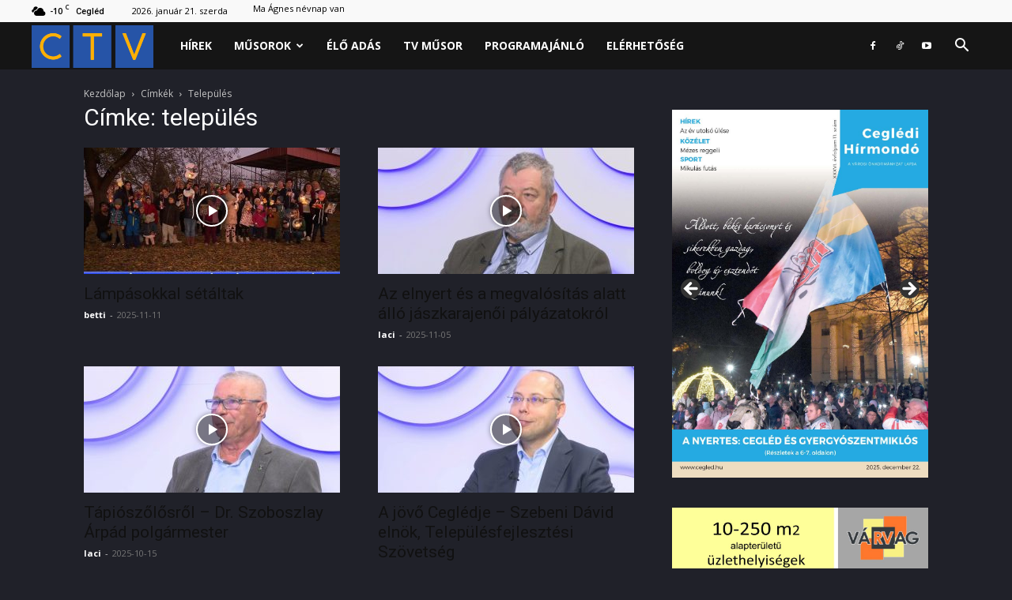

--- FILE ---
content_type: text/html; charset=UTF-8
request_url: https://ctv.hu/tag/telepules/
body_size: 18760
content:
<!doctype html >
<!--[if IE 8]>    <html class="ie8" lang="en"> <![endif]-->
<!--[if IE 9]>    <html class="ie9" lang="en"> <![endif]-->
<!--[if gt IE 8]><!--> <html lang="hu"> <!--<![endif]-->
<head>
    <title>település Archívum - Ceglédi Városi Televízió</title>
    <meta charset="UTF-8" />
    <meta name="viewport" content="width=device-width, initial-scale=1.0">
    <link rel="pingback" href="https://ctv.hu/xmlrpc.php" />
    <meta name='robots' content='index, follow, max-image-preview:large, max-snippet:-1, max-video-preview:-1' />
<link rel="icon" type="image/png" href="https://ctv.hu/wp-content/uploads/2024/11/ctvlogo1-1-300x105.png">
	<!-- This site is optimized with the Yoast SEO plugin v26.6 - https://yoast.com/wordpress/plugins/seo/ -->
	<link rel="canonical" href="https://ctv.hu/tag/telepules/" />
	<link rel="next" href="https://ctv.hu/tag/telepules/page/2/" />
	<meta property="og:locale" content="hu_HU" />
	<meta property="og:type" content="article" />
	<meta property="og:title" content="település Archívum - Ceglédi Városi Televízió" />
	<meta property="og:url" content="https://ctv.hu/tag/telepules/" />
	<meta property="og:site_name" content="Ceglédi Városi Televízió" />
	<meta property="og:image" content="https://ctv.hu/wp-content/uploads/2024/11/ctvlogo1-1.png" />
	<meta property="og:image:width" content="4856" />
	<meta property="og:image:height" content="1705" />
	<meta property="og:image:type" content="image/png" />
	<meta name="twitter:card" content="summary_large_image" />
	<script type="application/ld+json" class="yoast-schema-graph">{"@context":"https://schema.org","@graph":[{"@type":"CollectionPage","@id":"https://ctv.hu/tag/telepules/","url":"https://ctv.hu/tag/telepules/","name":"település Archívum - Ceglédi Városi Televízió","isPartOf":{"@id":"https://ctv.hu/#website"},"primaryImageOfPage":{"@id":"https://ctv.hu/tag/telepules/#primaryimage"},"image":{"@id":"https://ctv.hu/tag/telepules/#primaryimage"},"thumbnailUrl":"https://ctv.hu/wp-content/uploads/2025/11/maxresdefault-45.jpg","breadcrumb":{"@id":"https://ctv.hu/tag/telepules/#breadcrumb"},"inLanguage":"hu"},{"@type":"ImageObject","inLanguage":"hu","@id":"https://ctv.hu/tag/telepules/#primaryimage","url":"https://ctv.hu/wp-content/uploads/2025/11/maxresdefault-45.jpg","contentUrl":"https://ctv.hu/wp-content/uploads/2025/11/maxresdefault-45.jpg","width":1280,"height":720},{"@type":"BreadcrumbList","@id":"https://ctv.hu/tag/telepules/#breadcrumb","itemListElement":[{"@type":"ListItem","position":1,"name":"Kezdőlap","item":"https://ctv.hu/"},{"@type":"ListItem","position":2,"name":"település"}]},{"@type":"WebSite","@id":"https://ctv.hu/#website","url":"https://ctv.hu/","name":"Ceglédi Városi Televízió","description":"","potentialAction":[{"@type":"SearchAction","target":{"@type":"EntryPoint","urlTemplate":"https://ctv.hu/?s={search_term_string}"},"query-input":{"@type":"PropertyValueSpecification","valueRequired":true,"valueName":"search_term_string"}}],"inLanguage":"hu"}]}</script>
	<!-- / Yoast SEO plugin. -->


<link rel='dns-prefetch' href='//fonts.googleapis.com' />
<link rel="alternate" type="application/rss+xml" title="Ceglédi Városi Televízió &raquo; hírcsatorna" href="https://ctv.hu/feed/" />
<link rel="alternate" type="application/rss+xml" title="Ceglédi Városi Televízió &raquo; hozzászólás hírcsatorna" href="https://ctv.hu/comments/feed/" />
<link rel="alternate" type="application/rss+xml" title="Ceglédi Városi Televízió &raquo; település címke hírcsatorna" href="https://ctv.hu/tag/telepules/feed/" />
<style id='wp-img-auto-sizes-contain-inline-css' type='text/css'>
img:is([sizes=auto i],[sizes^="auto," i]){contain-intrinsic-size:3000px 1500px}
/*# sourceURL=wp-img-auto-sizes-contain-inline-css */
</style>
<style id='classic-theme-styles-inline-css' type='text/css'>
/*! This file is auto-generated */
.wp-block-button__link{color:#fff;background-color:#32373c;border-radius:9999px;box-shadow:none;text-decoration:none;padding:calc(.667em + 2px) calc(1.333em + 2px);font-size:1.125em}.wp-block-file__button{background:#32373c;color:#fff;text-decoration:none}
/*# sourceURL=/wp-includes/css/classic-themes.min.css */
</style>
<link rel='stylesheet' id='td-plugin-newsletter-css' href='https://ctv.hu/wp-content/plugins/td-newsletter/style.css?ver=12.6.8' type='text/css' media='all' />
<link rel='stylesheet' id='td-plugin-multi-purpose-css' href='https://ctv.hu/wp-content/plugins/td-composer/td-multi-purpose/style.css?ver=def8edc4e13d95bdf49953a9dce2f608' type='text/css' media='all' />
<link rel='stylesheet' id='google-fonts-style-css' href='https://fonts.googleapis.com/css?family=Montserrat%3A400%2C500%2C700%7COpen+Sans%3A400%2C600%2C700%2C500%7CRoboto%3A400%2C600%2C700%2C500&#038;display=swap&#038;ver=12.6.8' type='text/css' media='all' />
<link rel='stylesheet' id='td-theme-css' href='https://ctv.hu/wp-content/themes/Newspaper/style.css?ver=12.6.8' type='text/css' media='all' />
<style id='td-theme-inline-css' type='text/css'>@media (max-width:767px){.td-header-desktop-wrap{display:none}}@media (min-width:767px){.td-header-mobile-wrap{display:none}}</style>
<link rel='stylesheet' id='td-legacy-framework-front-style-css' href='https://ctv.hu/wp-content/plugins/td-composer/legacy/Newspaper/assets/css/td_legacy_main.css?ver=def8edc4e13d95bdf49953a9dce2f608' type='text/css' media='all' />
<link rel='stylesheet' id='td-standard-pack-framework-front-style-css' href='https://ctv.hu/wp-content/plugins/td-standard-pack/Newspaper/assets/css/td_standard_pack_main.css?ver=1b3d5bf2c64738aa07b4643e31257da9' type='text/css' media='all' />
<link rel='stylesheet' id='tdb_style_cloud_templates_front-css' href='https://ctv.hu/wp-content/plugins/td-cloud-library/assets/css/tdb_main.css?ver=b33652f2535d2f3812f59e306e26300d' type='text/css' media='all' />
<script type="text/javascript" src="https://ctv.hu/wp-includes/js/jquery/jquery.min.js?ver=3.7.1" id="jquery-core-js"></script>
<script type="text/javascript" src="https://ctv.hu/wp-includes/js/jquery/jquery-migrate.min.js?ver=3.4.1" id="jquery-migrate-js"></script>
<link rel="https://api.w.org/" href="https://ctv.hu/wp-json/" /><link rel="alternate" title="JSON" type="application/json" href="https://ctv.hu/wp-json/wp/v2/tags/2961" /><link rel="EditURI" type="application/rsd+xml" title="RSD" href="https://ctv.hu/xmlrpc.php?rsd" />
<meta name="generator" content="WordPress 6.9" />
    <script>
        window.tdb_global_vars = {"wpRestUrl":"https:\/\/ctv.hu\/wp-json\/","permalinkStructure":"\/%postname%\/"};
        window.tdb_p_autoload_vars = {"isAjax":false,"isAdminBarShowing":false};
    </script>
    
    <style id="tdb-global-colors">:root{--accent-color:#fff;--reel-news-white:#FFFFFF;--reel-news-black:#000000;--reel-news-accent:#312DA1;--reel-news-light-grey:#919191;--reel-news-black-transparent:rgba(0,0,0,0.85);--reel-news-red:#ff0000;--reel-news-dark-gray:#313131;--reel-news-transparent:rgba(255,255,255,0.55)}</style>

    
	
<!-- JS generated by theme -->

<script type="text/javascript" id="td-generated-header-js">
    
    

	    var tdBlocksArray = []; //here we store all the items for the current page

	    // td_block class - each ajax block uses a object of this class for requests
	    function tdBlock() {
		    this.id = '';
		    this.block_type = 1; //block type id (1-234 etc)
		    this.atts = '';
		    this.td_column_number = '';
		    this.td_current_page = 1; //
		    this.post_count = 0; //from wp
		    this.found_posts = 0; //from wp
		    this.max_num_pages = 0; //from wp
		    this.td_filter_value = ''; //current live filter value
		    this.is_ajax_running = false;
		    this.td_user_action = ''; // load more or infinite loader (used by the animation)
		    this.header_color = '';
		    this.ajax_pagination_infinite_stop = ''; //show load more at page x
	    }

        // td_js_generator - mini detector
        ( function () {
            var htmlTag = document.getElementsByTagName("html")[0];

	        if ( navigator.userAgent.indexOf("MSIE 10.0") > -1 ) {
                htmlTag.className += ' ie10';
            }

            if ( !!navigator.userAgent.match(/Trident.*rv\:11\./) ) {
                htmlTag.className += ' ie11';
            }

	        if ( navigator.userAgent.indexOf("Edge") > -1 ) {
                htmlTag.className += ' ieEdge';
            }

            if ( /(iPad|iPhone|iPod)/g.test(navigator.userAgent) ) {
                htmlTag.className += ' td-md-is-ios';
            }

            var user_agent = navigator.userAgent.toLowerCase();
            if ( user_agent.indexOf("android") > -1 ) {
                htmlTag.className += ' td-md-is-android';
            }

            if ( -1 !== navigator.userAgent.indexOf('Mac OS X')  ) {
                htmlTag.className += ' td-md-is-os-x';
            }

            if ( /chrom(e|ium)/.test(navigator.userAgent.toLowerCase()) ) {
               htmlTag.className += ' td-md-is-chrome';
            }

            if ( -1 !== navigator.userAgent.indexOf('Firefox') ) {
                htmlTag.className += ' td-md-is-firefox';
            }

            if ( -1 !== navigator.userAgent.indexOf('Safari') && -1 === navigator.userAgent.indexOf('Chrome') ) {
                htmlTag.className += ' td-md-is-safari';
            }

            if( -1 !== navigator.userAgent.indexOf('IEMobile') ){
                htmlTag.className += ' td-md-is-iemobile';
            }

        })();

        var tdLocalCache = {};

        ( function () {
            "use strict";

            tdLocalCache = {
                data: {},
                remove: function (resource_id) {
                    delete tdLocalCache.data[resource_id];
                },
                exist: function (resource_id) {
                    return tdLocalCache.data.hasOwnProperty(resource_id) && tdLocalCache.data[resource_id] !== null;
                },
                get: function (resource_id) {
                    return tdLocalCache.data[resource_id];
                },
                set: function (resource_id, cachedData) {
                    tdLocalCache.remove(resource_id);
                    tdLocalCache.data[resource_id] = cachedData;
                }
            };
        })();

    
    
var td_viewport_interval_list=[{"limitBottom":767,"sidebarWidth":228},{"limitBottom":1018,"sidebarWidth":300},{"limitBottom":1140,"sidebarWidth":324}];
var td_animation_stack_effect="type0";
var tds_animation_stack=true;
var td_animation_stack_specific_selectors=".entry-thumb, img, .td-lazy-img";
var td_animation_stack_general_selectors=".td-animation-stack img, .td-animation-stack .entry-thumb, .post img, .td-animation-stack .td-lazy-img";
var tdc_is_installed="yes";
var td_ajax_url="https:\/\/ctv.hu\/wp-admin\/admin-ajax.php?td_theme_name=Newspaper&v=12.6.8";
var td_get_template_directory_uri="https:\/\/ctv.hu\/wp-content\/plugins\/td-composer\/legacy\/common";
var tds_snap_menu="";
var tds_logo_on_sticky="";
var tds_header_style="5";
var td_please_wait="K\u00e9rj\u00fck, v\u00e1rjon ...";
var td_email_user_pass_incorrect="T\u00e9ves felhaszn\u00e1l\u00f3n\u00e9v vagy jelsz\u00f3!";
var td_email_user_incorrect="E-mail vagy felhaszn\u00e1l\u00f3n\u00e9v t\u00e9ves!";
var td_email_incorrect="T\u00e9ves E-mail!";
var td_user_incorrect="Hib\u00e1s felhaszn\u00e1l\u00f3n\u00e9v!";
var td_email_user_empty="Az email vagy a felhaszn\u00e1l\u00f3n\u00e9v \u00fcres!";
var td_pass_empty="\u00fcres az \u00fat!";
var td_pass_pattern_incorrect="\u00e9rv\u00e9nytelen passzminta!";
var td_retype_pass_incorrect="Az \u00fajra\u00edrt igazolv\u00e1ny helytelen!";
var tds_more_articles_on_post_enable="";
var tds_more_articles_on_post_time_to_wait="";
var tds_more_articles_on_post_pages_distance_from_top=0;
var tds_captcha="";
var tds_theme_color_site_wide="#312da1";
var tds_smart_sidebar="";
var tdThemeName="Newspaper";
var tdThemeNameWl="Newspaper";
var td_magnific_popup_translation_tPrev="El\u0151z\u0151 (balra ny\u00edl)";
var td_magnific_popup_translation_tNext="K\u00f6vetkez\u0151 (jobb ny\u00edl gomb)";
var td_magnific_popup_translation_tCounter="%curr% a %total%-b\u00f3l";
var td_magnific_popup_translation_ajax_tError="A  %url%-t nem siker\u00fclt bet\u00f6lteni.";
var td_magnific_popup_translation_image_tError="A #%curr% k\u00e9pet nem siker\u00fclt bet\u00f6lteni.";
var tdBlockNonce="92a7a09e4c";
var tdMobileMenu="enabled";
var tdMobileSearch="enabled";
var tdDateNamesI18n={"month_names":["janu\u00e1r","febru\u00e1r","m\u00e1rcius","\u00e1prilis","m\u00e1jus","j\u00fanius","j\u00falius","augusztus","szeptember","okt\u00f3ber","november","december"],"month_names_short":["jan","febr","m\u00e1rc","\u00e1pr","m\u00e1j","j\u00fan","j\u00fal","aug","szept","okt","nov","dec"],"day_names":["vas\u00e1rnap","h\u00e9tf\u0151","kedd","szerda","cs\u00fct\u00f6rt\u00f6k","p\u00e9ntek","szombat"],"day_names_short":["vas","h\u00e9t","ked","sze","cs\u00fc","p\u00e9n","szo"]};
var tdb_modal_confirm="Megment";
var tdb_modal_cancel="Megsz\u00fcnteti";
var tdb_modal_confirm_alt="Igen";
var tdb_modal_cancel_alt="Nem";
var td_deploy_mode="deploy";
var td_ad_background_click_link="";
var td_ad_background_click_target="";
</script>


<!-- Header style compiled by theme -->

<style>.td-page-content .widgettitle{color:#fff}#td-mobile-nav,#td-mobile-nav .wpb_button,.td-search-wrap-mob{font-family:Montserrat}:root{--td_excl_label:'KIZÁRÓLAGOS';--td_theme_color:#312da1;--td_slider_text:rgba(49,45,161,0.7);--td_container_transparent:transparent;--td_header_color:#202129;--td_text_header_color:#ffffff;--td_mobile_gradient_one_mob:#000000;--td_mobile_gradient_two_mob:#000000;--td_mobile_text_active_color:#ffffff;--td_mobile_button_background_mob:#312da1;--td_mobile_button_color_mob:#ffffff;--td_mobile_text_color:#919191;--td_page_title_color:#ffffff;--td_page_content_color:#ffffff;--td_page_h_color:#ffffff}.td-header-style-12 .td-header-menu-wrap-full,.td-header-style-12 .td-affix,.td-grid-style-1.td-hover-1 .td-big-grid-post:hover .td-post-category,.td-grid-style-5.td-hover-1 .td-big-grid-post:hover .td-post-category,.td_category_template_3 .td-current-sub-category,.td_category_template_8 .td-category-header .td-category a.td-current-sub-category,.td_category_template_4 .td-category-siblings .td-category a:hover,.td_block_big_grid_9.td-grid-style-1 .td-post-category,.td_block_big_grid_9.td-grid-style-5 .td-post-category,.td-grid-style-6.td-hover-1 .td-module-thumb:after,.tdm-menu-active-style5 .td-header-menu-wrap .sf-menu>.current-menu-item>a,.tdm-menu-active-style5 .td-header-menu-wrap .sf-menu>.current-menu-ancestor>a,.tdm-menu-active-style5 .td-header-menu-wrap .sf-menu>.current-category-ancestor>a,.tdm-menu-active-style5 .td-header-menu-wrap .sf-menu>li>a:hover,.tdm-menu-active-style5 .td-header-menu-wrap .sf-menu>.sfHover>a{background-color:#312da1}.td_mega_menu_sub_cats .cur-sub-cat,.td-mega-span h3 a:hover,.td_mod_mega_menu:hover .entry-title a,.header-search-wrap .result-msg a:hover,.td-header-top-menu .td-drop-down-search .td_module_wrap:hover .entry-title a,.td-header-top-menu .td-icon-search:hover,.td-header-wrap .result-msg a:hover,.top-header-menu li a:hover,.top-header-menu .current-menu-item>a,.top-header-menu .current-menu-ancestor>a,.top-header-menu .current-category-ancestor>a,.td-social-icon-wrap>a:hover,.td-header-sp-top-widget .td-social-icon-wrap a:hover,.td_mod_related_posts:hover h3>a,.td-post-template-11 .td-related-title .td-related-left:hover,.td-post-template-11 .td-related-title .td-related-right:hover,.td-post-template-11 .td-related-title .td-cur-simple-item,.td-post-template-11 .td_block_related_posts .td-next-prev-wrap a:hover,.td-category-header .td-pulldown-category-filter-link:hover,.td-category-siblings .td-subcat-dropdown a:hover,.td-category-siblings .td-subcat-dropdown a.td-current-sub-category,.footer-text-wrap .footer-email-wrap a,.footer-social-wrap a:hover,.td_module_17 .td-read-more a:hover,.td_module_18 .td-read-more a:hover,.td_module_19 .td-post-author-name a:hover,.td-pulldown-syle-2 .td-subcat-dropdown:hover .td-subcat-more span,.td-pulldown-syle-2 .td-subcat-dropdown:hover .td-subcat-more i,.td-pulldown-syle-3 .td-subcat-dropdown:hover .td-subcat-more span,.td-pulldown-syle-3 .td-subcat-dropdown:hover .td-subcat-more i,.tdm-menu-active-style3 .tdm-header.td-header-wrap .sf-menu>.current-category-ancestor>a,.tdm-menu-active-style3 .tdm-header.td-header-wrap .sf-menu>.current-menu-ancestor>a,.tdm-menu-active-style3 .tdm-header.td-header-wrap .sf-menu>.current-menu-item>a,.tdm-menu-active-style3 .tdm-header.td-header-wrap .sf-menu>.sfHover>a,.tdm-menu-active-style3 .tdm-header.td-header-wrap .sf-menu>li>a:hover{color:#312da1}.td-mega-menu-page .wpb_content_element ul li a:hover,.td-theme-wrap .td-aj-search-results .td_module_wrap:hover .entry-title a,.td-theme-wrap .header-search-wrap .result-msg a:hover{color:#312da1!important}.td_category_template_8 .td-category-header .td-category a.td-current-sub-category,.td_category_template_4 .td-category-siblings .td-category a:hover,.tdm-menu-active-style4 .tdm-header .sf-menu>.current-menu-item>a,.tdm-menu-active-style4 .tdm-header .sf-menu>.current-menu-ancestor>a,.tdm-menu-active-style4 .tdm-header .sf-menu>.current-category-ancestor>a,.tdm-menu-active-style4 .tdm-header .sf-menu>li>a:hover,.tdm-menu-active-style4 .tdm-header .sf-menu>.sfHover>a{border-color:#312da1}.td-theme-wrap .sf-menu .td-normal-menu .sub-menu{background-color:#202129}.td-theme-wrap .sf-menu .td-normal-menu .sub-menu .td-menu-item>a{color:#ffffff}.post .td-post-header .entry-title{color:#ffffff}.td_module_15 .entry-title a{color:#ffffff}.td-module-meta-info .td-post-author-name a{color:#ffffff}.td-post-content,.td-post-content p{color:#ffffff}.td-post-content h1,.td-post-content h2,.td-post-content h3,.td-post-content h4,.td-post-content h5,.td-post-content h6{color:#ffffff}.post blockquote p,.page blockquote p{color:#ffffff}.post .td_quote_box,.page .td_quote_box{border-color:#ffffff}body{background-color:#202129}.td-page-content .widgettitle{color:#fff}#td-mobile-nav,#td-mobile-nav .wpb_button,.td-search-wrap-mob{font-family:Montserrat}:root{--td_excl_label:'KIZÁRÓLAGOS';--td_theme_color:#312da1;--td_slider_text:rgba(49,45,161,0.7);--td_container_transparent:transparent;--td_header_color:#202129;--td_text_header_color:#ffffff;--td_mobile_gradient_one_mob:#000000;--td_mobile_gradient_two_mob:#000000;--td_mobile_text_active_color:#ffffff;--td_mobile_button_background_mob:#312da1;--td_mobile_button_color_mob:#ffffff;--td_mobile_text_color:#919191;--td_page_title_color:#ffffff;--td_page_content_color:#ffffff;--td_page_h_color:#ffffff}.td-header-style-12 .td-header-menu-wrap-full,.td-header-style-12 .td-affix,.td-grid-style-1.td-hover-1 .td-big-grid-post:hover .td-post-category,.td-grid-style-5.td-hover-1 .td-big-grid-post:hover .td-post-category,.td_category_template_3 .td-current-sub-category,.td_category_template_8 .td-category-header .td-category a.td-current-sub-category,.td_category_template_4 .td-category-siblings .td-category a:hover,.td_block_big_grid_9.td-grid-style-1 .td-post-category,.td_block_big_grid_9.td-grid-style-5 .td-post-category,.td-grid-style-6.td-hover-1 .td-module-thumb:after,.tdm-menu-active-style5 .td-header-menu-wrap .sf-menu>.current-menu-item>a,.tdm-menu-active-style5 .td-header-menu-wrap .sf-menu>.current-menu-ancestor>a,.tdm-menu-active-style5 .td-header-menu-wrap .sf-menu>.current-category-ancestor>a,.tdm-menu-active-style5 .td-header-menu-wrap .sf-menu>li>a:hover,.tdm-menu-active-style5 .td-header-menu-wrap .sf-menu>.sfHover>a{background-color:#312da1}.td_mega_menu_sub_cats .cur-sub-cat,.td-mega-span h3 a:hover,.td_mod_mega_menu:hover .entry-title a,.header-search-wrap .result-msg a:hover,.td-header-top-menu .td-drop-down-search .td_module_wrap:hover .entry-title a,.td-header-top-menu .td-icon-search:hover,.td-header-wrap .result-msg a:hover,.top-header-menu li a:hover,.top-header-menu .current-menu-item>a,.top-header-menu .current-menu-ancestor>a,.top-header-menu .current-category-ancestor>a,.td-social-icon-wrap>a:hover,.td-header-sp-top-widget .td-social-icon-wrap a:hover,.td_mod_related_posts:hover h3>a,.td-post-template-11 .td-related-title .td-related-left:hover,.td-post-template-11 .td-related-title .td-related-right:hover,.td-post-template-11 .td-related-title .td-cur-simple-item,.td-post-template-11 .td_block_related_posts .td-next-prev-wrap a:hover,.td-category-header .td-pulldown-category-filter-link:hover,.td-category-siblings .td-subcat-dropdown a:hover,.td-category-siblings .td-subcat-dropdown a.td-current-sub-category,.footer-text-wrap .footer-email-wrap a,.footer-social-wrap a:hover,.td_module_17 .td-read-more a:hover,.td_module_18 .td-read-more a:hover,.td_module_19 .td-post-author-name a:hover,.td-pulldown-syle-2 .td-subcat-dropdown:hover .td-subcat-more span,.td-pulldown-syle-2 .td-subcat-dropdown:hover .td-subcat-more i,.td-pulldown-syle-3 .td-subcat-dropdown:hover .td-subcat-more span,.td-pulldown-syle-3 .td-subcat-dropdown:hover .td-subcat-more i,.tdm-menu-active-style3 .tdm-header.td-header-wrap .sf-menu>.current-category-ancestor>a,.tdm-menu-active-style3 .tdm-header.td-header-wrap .sf-menu>.current-menu-ancestor>a,.tdm-menu-active-style3 .tdm-header.td-header-wrap .sf-menu>.current-menu-item>a,.tdm-menu-active-style3 .tdm-header.td-header-wrap .sf-menu>.sfHover>a,.tdm-menu-active-style3 .tdm-header.td-header-wrap .sf-menu>li>a:hover{color:#312da1}.td-mega-menu-page .wpb_content_element ul li a:hover,.td-theme-wrap .td-aj-search-results .td_module_wrap:hover .entry-title a,.td-theme-wrap .header-search-wrap .result-msg a:hover{color:#312da1!important}.td_category_template_8 .td-category-header .td-category a.td-current-sub-category,.td_category_template_4 .td-category-siblings .td-category a:hover,.tdm-menu-active-style4 .tdm-header .sf-menu>.current-menu-item>a,.tdm-menu-active-style4 .tdm-header .sf-menu>.current-menu-ancestor>a,.tdm-menu-active-style4 .tdm-header .sf-menu>.current-category-ancestor>a,.tdm-menu-active-style4 .tdm-header .sf-menu>li>a:hover,.tdm-menu-active-style4 .tdm-header .sf-menu>.sfHover>a{border-color:#312da1}.td-theme-wrap .sf-menu .td-normal-menu .sub-menu{background-color:#202129}.td-theme-wrap .sf-menu .td-normal-menu .sub-menu .td-menu-item>a{color:#ffffff}.post .td-post-header .entry-title{color:#ffffff}.td_module_15 .entry-title a{color:#ffffff}.td-module-meta-info .td-post-author-name a{color:#ffffff}.td-post-content,.td-post-content p{color:#ffffff}.td-post-content h1,.td-post-content h2,.td-post-content h3,.td-post-content h4,.td-post-content h5,.td-post-content h6{color:#ffffff}.post blockquote p,.page blockquote p{color:#ffffff}.post .td_quote_box,.page .td_quote_box{border-color:#ffffff}</style>

<!-- Google tag (gtag.js) -->
<script async src="https://www.googletagmanager.com/gtag/js?id=G-J3PQSMPE4C"></script>
<script>
  window.dataLayer = window.dataLayer || [];
  function gtag(){dataLayer.push(arguments);}
  gtag('js', new Date());

  gtag('config', 'G-J3PQSMPE4C');
</script>


<script type="application/ld+json">
    {
        "@context": "https://schema.org",
        "@type": "BreadcrumbList",
        "itemListElement": [
            {
                "@type": "ListItem",
                "position": 1,
                "item": {
                    "@type": "WebSite",
                    "@id": "https://ctv.hu/",
                    "name": "Kezdőlap"
                }
            },
            {
                "@type": "ListItem",
                "position": 2,
                    "item": {
                    "@type": "WebPage",
                    "@id": "https://ctv.hu/tag/telepules/",
                    "name": "Település"
                }
            }    
        ]
    }
</script>
<link rel="icon" href="https://ctv.hu/wp-content/uploads/2025/12/cropped-ctvikon-32x32.png" sizes="32x32" />
<link rel="icon" href="https://ctv.hu/wp-content/uploads/2025/12/cropped-ctvikon-192x192.png" sizes="192x192" />
<link rel="apple-touch-icon" href="https://ctv.hu/wp-content/uploads/2025/12/cropped-ctvikon-180x180.png" />
<meta name="msapplication-TileImage" content="https://ctv.hu/wp-content/uploads/2025/12/cropped-ctvikon-270x270.png" />

<!-- Button style compiled by theme -->

<style>.tdm-btn-style1{background-color:#312da1}.tdm-btn-style2:before{border-color:#312da1}.tdm-btn-style2{color:#312da1}.tdm-btn-style3{-webkit-box-shadow:0 2px 16px #312da1;-moz-box-shadow:0 2px 16px #312da1;box-shadow:0 2px 16px #312da1}.tdm-btn-style3:hover{-webkit-box-shadow:0 4px 26px #312da1;-moz-box-shadow:0 4px 26px #312da1;box-shadow:0 4px 26px #312da1}</style>

	<style id="tdw-css-placeholder"></style><style id='wp-block-image-inline-css' type='text/css'>
.wp-block-image>a,.wp-block-image>figure>a{display:inline-block}.wp-block-image img{box-sizing:border-box;height:auto;max-width:100%;vertical-align:bottom}@media not (prefers-reduced-motion){.wp-block-image img.hide{visibility:hidden}.wp-block-image img.show{animation:show-content-image .4s}}.wp-block-image[style*=border-radius] img,.wp-block-image[style*=border-radius]>a{border-radius:inherit}.wp-block-image.has-custom-border img{box-sizing:border-box}.wp-block-image.aligncenter{text-align:center}.wp-block-image.alignfull>a,.wp-block-image.alignwide>a{width:100%}.wp-block-image.alignfull img,.wp-block-image.alignwide img{height:auto;width:100%}.wp-block-image .aligncenter,.wp-block-image .alignleft,.wp-block-image .alignright,.wp-block-image.aligncenter,.wp-block-image.alignleft,.wp-block-image.alignright{display:table}.wp-block-image .aligncenter>figcaption,.wp-block-image .alignleft>figcaption,.wp-block-image .alignright>figcaption,.wp-block-image.aligncenter>figcaption,.wp-block-image.alignleft>figcaption,.wp-block-image.alignright>figcaption{caption-side:bottom;display:table-caption}.wp-block-image .alignleft{float:left;margin:.5em 1em .5em 0}.wp-block-image .alignright{float:right;margin:.5em 0 .5em 1em}.wp-block-image .aligncenter{margin-left:auto;margin-right:auto}.wp-block-image :where(figcaption){margin-bottom:1em;margin-top:.5em}.wp-block-image.is-style-circle-mask img{border-radius:9999px}@supports ((-webkit-mask-image:none) or (mask-image:none)) or (-webkit-mask-image:none){.wp-block-image.is-style-circle-mask img{border-radius:0;-webkit-mask-image:url('data:image/svg+xml;utf8,<svg viewBox="0 0 100 100" xmlns="http://www.w3.org/2000/svg"><circle cx="50" cy="50" r="50"/></svg>');mask-image:url('data:image/svg+xml;utf8,<svg viewBox="0 0 100 100" xmlns="http://www.w3.org/2000/svg"><circle cx="50" cy="50" r="50"/></svg>');mask-mode:alpha;-webkit-mask-position:center;mask-position:center;-webkit-mask-repeat:no-repeat;mask-repeat:no-repeat;-webkit-mask-size:contain;mask-size:contain}}:root :where(.wp-block-image.is-style-rounded img,.wp-block-image .is-style-rounded img){border-radius:9999px}.wp-block-image figure{margin:0}.wp-lightbox-container{display:flex;flex-direction:column;position:relative}.wp-lightbox-container img{cursor:zoom-in}.wp-lightbox-container img:hover+button{opacity:1}.wp-lightbox-container button{align-items:center;backdrop-filter:blur(16px) saturate(180%);background-color:#5a5a5a40;border:none;border-radius:4px;cursor:zoom-in;display:flex;height:20px;justify-content:center;opacity:0;padding:0;position:absolute;right:16px;text-align:center;top:16px;width:20px;z-index:100}@media not (prefers-reduced-motion){.wp-lightbox-container button{transition:opacity .2s ease}}.wp-lightbox-container button:focus-visible{outline:3px auto #5a5a5a40;outline:3px auto -webkit-focus-ring-color;outline-offset:3px}.wp-lightbox-container button:hover{cursor:pointer;opacity:1}.wp-lightbox-container button:focus{opacity:1}.wp-lightbox-container button:focus,.wp-lightbox-container button:hover,.wp-lightbox-container button:not(:hover):not(:active):not(.has-background){background-color:#5a5a5a40;border:none}.wp-lightbox-overlay{box-sizing:border-box;cursor:zoom-out;height:100vh;left:0;overflow:hidden;position:fixed;top:0;visibility:hidden;width:100%;z-index:100000}.wp-lightbox-overlay .close-button{align-items:center;cursor:pointer;display:flex;justify-content:center;min-height:40px;min-width:40px;padding:0;position:absolute;right:calc(env(safe-area-inset-right) + 16px);top:calc(env(safe-area-inset-top) + 16px);z-index:5000000}.wp-lightbox-overlay .close-button:focus,.wp-lightbox-overlay .close-button:hover,.wp-lightbox-overlay .close-button:not(:hover):not(:active):not(.has-background){background:none;border:none}.wp-lightbox-overlay .lightbox-image-container{height:var(--wp--lightbox-container-height);left:50%;overflow:hidden;position:absolute;top:50%;transform:translate(-50%,-50%);transform-origin:top left;width:var(--wp--lightbox-container-width);z-index:9999999999}.wp-lightbox-overlay .wp-block-image{align-items:center;box-sizing:border-box;display:flex;height:100%;justify-content:center;margin:0;position:relative;transform-origin:0 0;width:100%;z-index:3000000}.wp-lightbox-overlay .wp-block-image img{height:var(--wp--lightbox-image-height);min-height:var(--wp--lightbox-image-height);min-width:var(--wp--lightbox-image-width);width:var(--wp--lightbox-image-width)}.wp-lightbox-overlay .wp-block-image figcaption{display:none}.wp-lightbox-overlay button{background:none;border:none}.wp-lightbox-overlay .scrim{background-color:#fff;height:100%;opacity:.9;position:absolute;width:100%;z-index:2000000}.wp-lightbox-overlay.active{visibility:visible}@media not (prefers-reduced-motion){.wp-lightbox-overlay.active{animation:turn-on-visibility .25s both}.wp-lightbox-overlay.active img{animation:turn-on-visibility .35s both}.wp-lightbox-overlay.show-closing-animation:not(.active){animation:turn-off-visibility .35s both}.wp-lightbox-overlay.show-closing-animation:not(.active) img{animation:turn-off-visibility .25s both}.wp-lightbox-overlay.zoom.active{animation:none;opacity:1;visibility:visible}.wp-lightbox-overlay.zoom.active .lightbox-image-container{animation:lightbox-zoom-in .4s}.wp-lightbox-overlay.zoom.active .lightbox-image-container img{animation:none}.wp-lightbox-overlay.zoom.active .scrim{animation:turn-on-visibility .4s forwards}.wp-lightbox-overlay.zoom.show-closing-animation:not(.active){animation:none}.wp-lightbox-overlay.zoom.show-closing-animation:not(.active) .lightbox-image-container{animation:lightbox-zoom-out .4s}.wp-lightbox-overlay.zoom.show-closing-animation:not(.active) .lightbox-image-container img{animation:none}.wp-lightbox-overlay.zoom.show-closing-animation:not(.active) .scrim{animation:turn-off-visibility .4s forwards}}@keyframes show-content-image{0%{visibility:hidden}99%{visibility:hidden}to{visibility:visible}}@keyframes turn-on-visibility{0%{opacity:0}to{opacity:1}}@keyframes turn-off-visibility{0%{opacity:1;visibility:visible}99%{opacity:0;visibility:visible}to{opacity:0;visibility:hidden}}@keyframes lightbox-zoom-in{0%{transform:translate(calc((-100vw + var(--wp--lightbox-scrollbar-width))/2 + var(--wp--lightbox-initial-left-position)),calc(-50vh + var(--wp--lightbox-initial-top-position))) scale(var(--wp--lightbox-scale))}to{transform:translate(-50%,-50%) scale(1)}}@keyframes lightbox-zoom-out{0%{transform:translate(-50%,-50%) scale(1);visibility:visible}99%{visibility:visible}to{transform:translate(calc((-100vw + var(--wp--lightbox-scrollbar-width))/2 + var(--wp--lightbox-initial-left-position)),calc(-50vh + var(--wp--lightbox-initial-top-position))) scale(var(--wp--lightbox-scale));visibility:hidden}}
/*# sourceURL=https://ctv.hu/wp-includes/blocks/image/style.min.css */
</style>
<style id='global-styles-inline-css' type='text/css'>
:root{--wp--preset--aspect-ratio--square: 1;--wp--preset--aspect-ratio--4-3: 4/3;--wp--preset--aspect-ratio--3-4: 3/4;--wp--preset--aspect-ratio--3-2: 3/2;--wp--preset--aspect-ratio--2-3: 2/3;--wp--preset--aspect-ratio--16-9: 16/9;--wp--preset--aspect-ratio--9-16: 9/16;--wp--preset--color--black: #000000;--wp--preset--color--cyan-bluish-gray: #abb8c3;--wp--preset--color--white: #ffffff;--wp--preset--color--pale-pink: #f78da7;--wp--preset--color--vivid-red: #cf2e2e;--wp--preset--color--luminous-vivid-orange: #ff6900;--wp--preset--color--luminous-vivid-amber: #fcb900;--wp--preset--color--light-green-cyan: #7bdcb5;--wp--preset--color--vivid-green-cyan: #00d084;--wp--preset--color--pale-cyan-blue: #8ed1fc;--wp--preset--color--vivid-cyan-blue: #0693e3;--wp--preset--color--vivid-purple: #9b51e0;--wp--preset--gradient--vivid-cyan-blue-to-vivid-purple: linear-gradient(135deg,rgb(6,147,227) 0%,rgb(155,81,224) 100%);--wp--preset--gradient--light-green-cyan-to-vivid-green-cyan: linear-gradient(135deg,rgb(122,220,180) 0%,rgb(0,208,130) 100%);--wp--preset--gradient--luminous-vivid-amber-to-luminous-vivid-orange: linear-gradient(135deg,rgb(252,185,0) 0%,rgb(255,105,0) 100%);--wp--preset--gradient--luminous-vivid-orange-to-vivid-red: linear-gradient(135deg,rgb(255,105,0) 0%,rgb(207,46,46) 100%);--wp--preset--gradient--very-light-gray-to-cyan-bluish-gray: linear-gradient(135deg,rgb(238,238,238) 0%,rgb(169,184,195) 100%);--wp--preset--gradient--cool-to-warm-spectrum: linear-gradient(135deg,rgb(74,234,220) 0%,rgb(151,120,209) 20%,rgb(207,42,186) 40%,rgb(238,44,130) 60%,rgb(251,105,98) 80%,rgb(254,248,76) 100%);--wp--preset--gradient--blush-light-purple: linear-gradient(135deg,rgb(255,206,236) 0%,rgb(152,150,240) 100%);--wp--preset--gradient--blush-bordeaux: linear-gradient(135deg,rgb(254,205,165) 0%,rgb(254,45,45) 50%,rgb(107,0,62) 100%);--wp--preset--gradient--luminous-dusk: linear-gradient(135deg,rgb(255,203,112) 0%,rgb(199,81,192) 50%,rgb(65,88,208) 100%);--wp--preset--gradient--pale-ocean: linear-gradient(135deg,rgb(255,245,203) 0%,rgb(182,227,212) 50%,rgb(51,167,181) 100%);--wp--preset--gradient--electric-grass: linear-gradient(135deg,rgb(202,248,128) 0%,rgb(113,206,126) 100%);--wp--preset--gradient--midnight: linear-gradient(135deg,rgb(2,3,129) 0%,rgb(40,116,252) 100%);--wp--preset--font-size--small: 11px;--wp--preset--font-size--medium: 20px;--wp--preset--font-size--large: 32px;--wp--preset--font-size--x-large: 42px;--wp--preset--font-size--regular: 15px;--wp--preset--font-size--larger: 50px;--wp--preset--spacing--20: 0.44rem;--wp--preset--spacing--30: 0.67rem;--wp--preset--spacing--40: 1rem;--wp--preset--spacing--50: 1.5rem;--wp--preset--spacing--60: 2.25rem;--wp--preset--spacing--70: 3.38rem;--wp--preset--spacing--80: 5.06rem;--wp--preset--shadow--natural: 6px 6px 9px rgba(0, 0, 0, 0.2);--wp--preset--shadow--deep: 12px 12px 50px rgba(0, 0, 0, 0.4);--wp--preset--shadow--sharp: 6px 6px 0px rgba(0, 0, 0, 0.2);--wp--preset--shadow--outlined: 6px 6px 0px -3px rgb(255, 255, 255), 6px 6px rgb(0, 0, 0);--wp--preset--shadow--crisp: 6px 6px 0px rgb(0, 0, 0);}:where(.is-layout-flex){gap: 0.5em;}:where(.is-layout-grid){gap: 0.5em;}body .is-layout-flex{display: flex;}.is-layout-flex{flex-wrap: wrap;align-items: center;}.is-layout-flex > :is(*, div){margin: 0;}body .is-layout-grid{display: grid;}.is-layout-grid > :is(*, div){margin: 0;}:where(.wp-block-columns.is-layout-flex){gap: 2em;}:where(.wp-block-columns.is-layout-grid){gap: 2em;}:where(.wp-block-post-template.is-layout-flex){gap: 1.25em;}:where(.wp-block-post-template.is-layout-grid){gap: 1.25em;}.has-black-color{color: var(--wp--preset--color--black) !important;}.has-cyan-bluish-gray-color{color: var(--wp--preset--color--cyan-bluish-gray) !important;}.has-white-color{color: var(--wp--preset--color--white) !important;}.has-pale-pink-color{color: var(--wp--preset--color--pale-pink) !important;}.has-vivid-red-color{color: var(--wp--preset--color--vivid-red) !important;}.has-luminous-vivid-orange-color{color: var(--wp--preset--color--luminous-vivid-orange) !important;}.has-luminous-vivid-amber-color{color: var(--wp--preset--color--luminous-vivid-amber) !important;}.has-light-green-cyan-color{color: var(--wp--preset--color--light-green-cyan) !important;}.has-vivid-green-cyan-color{color: var(--wp--preset--color--vivid-green-cyan) !important;}.has-pale-cyan-blue-color{color: var(--wp--preset--color--pale-cyan-blue) !important;}.has-vivid-cyan-blue-color{color: var(--wp--preset--color--vivid-cyan-blue) !important;}.has-vivid-purple-color{color: var(--wp--preset--color--vivid-purple) !important;}.has-black-background-color{background-color: var(--wp--preset--color--black) !important;}.has-cyan-bluish-gray-background-color{background-color: var(--wp--preset--color--cyan-bluish-gray) !important;}.has-white-background-color{background-color: var(--wp--preset--color--white) !important;}.has-pale-pink-background-color{background-color: var(--wp--preset--color--pale-pink) !important;}.has-vivid-red-background-color{background-color: var(--wp--preset--color--vivid-red) !important;}.has-luminous-vivid-orange-background-color{background-color: var(--wp--preset--color--luminous-vivid-orange) !important;}.has-luminous-vivid-amber-background-color{background-color: var(--wp--preset--color--luminous-vivid-amber) !important;}.has-light-green-cyan-background-color{background-color: var(--wp--preset--color--light-green-cyan) !important;}.has-vivid-green-cyan-background-color{background-color: var(--wp--preset--color--vivid-green-cyan) !important;}.has-pale-cyan-blue-background-color{background-color: var(--wp--preset--color--pale-cyan-blue) !important;}.has-vivid-cyan-blue-background-color{background-color: var(--wp--preset--color--vivid-cyan-blue) !important;}.has-vivid-purple-background-color{background-color: var(--wp--preset--color--vivid-purple) !important;}.has-black-border-color{border-color: var(--wp--preset--color--black) !important;}.has-cyan-bluish-gray-border-color{border-color: var(--wp--preset--color--cyan-bluish-gray) !important;}.has-white-border-color{border-color: var(--wp--preset--color--white) !important;}.has-pale-pink-border-color{border-color: var(--wp--preset--color--pale-pink) !important;}.has-vivid-red-border-color{border-color: var(--wp--preset--color--vivid-red) !important;}.has-luminous-vivid-orange-border-color{border-color: var(--wp--preset--color--luminous-vivid-orange) !important;}.has-luminous-vivid-amber-border-color{border-color: var(--wp--preset--color--luminous-vivid-amber) !important;}.has-light-green-cyan-border-color{border-color: var(--wp--preset--color--light-green-cyan) !important;}.has-vivid-green-cyan-border-color{border-color: var(--wp--preset--color--vivid-green-cyan) !important;}.has-pale-cyan-blue-border-color{border-color: var(--wp--preset--color--pale-cyan-blue) !important;}.has-vivid-cyan-blue-border-color{border-color: var(--wp--preset--color--vivid-cyan-blue) !important;}.has-vivid-purple-border-color{border-color: var(--wp--preset--color--vivid-purple) !important;}.has-vivid-cyan-blue-to-vivid-purple-gradient-background{background: var(--wp--preset--gradient--vivid-cyan-blue-to-vivid-purple) !important;}.has-light-green-cyan-to-vivid-green-cyan-gradient-background{background: var(--wp--preset--gradient--light-green-cyan-to-vivid-green-cyan) !important;}.has-luminous-vivid-amber-to-luminous-vivid-orange-gradient-background{background: var(--wp--preset--gradient--luminous-vivid-amber-to-luminous-vivid-orange) !important;}.has-luminous-vivid-orange-to-vivid-red-gradient-background{background: var(--wp--preset--gradient--luminous-vivid-orange-to-vivid-red) !important;}.has-very-light-gray-to-cyan-bluish-gray-gradient-background{background: var(--wp--preset--gradient--very-light-gray-to-cyan-bluish-gray) !important;}.has-cool-to-warm-spectrum-gradient-background{background: var(--wp--preset--gradient--cool-to-warm-spectrum) !important;}.has-blush-light-purple-gradient-background{background: var(--wp--preset--gradient--blush-light-purple) !important;}.has-blush-bordeaux-gradient-background{background: var(--wp--preset--gradient--blush-bordeaux) !important;}.has-luminous-dusk-gradient-background{background: var(--wp--preset--gradient--luminous-dusk) !important;}.has-pale-ocean-gradient-background{background: var(--wp--preset--gradient--pale-ocean) !important;}.has-electric-grass-gradient-background{background: var(--wp--preset--gradient--electric-grass) !important;}.has-midnight-gradient-background{background: var(--wp--preset--gradient--midnight) !important;}.has-small-font-size{font-size: var(--wp--preset--font-size--small) !important;}.has-medium-font-size{font-size: var(--wp--preset--font-size--medium) !important;}.has-large-font-size{font-size: var(--wp--preset--font-size--large) !important;}.has-x-large-font-size{font-size: var(--wp--preset--font-size--x-large) !important;}
/*# sourceURL=global-styles-inline-css */
</style>
<link rel='stylesheet' id='metaslider-flex-slider-css' href='https://ctv.hu/wp-content/plugins/ml-slider/assets/sliders/flexslider/flexslider.css?ver=3.104.0' type='text/css' media='all' property='stylesheet' />
<link rel='stylesheet' id='metaslider-public-css' href='https://ctv.hu/wp-content/plugins/ml-slider/assets/metaslider/public.css?ver=3.104.0' type='text/css' media='all' property='stylesheet' />
<style id='metaslider-public-inline-css' type='text/css'>
@media only screen and (max-width: 767px) { .hide-arrows-smartphone .flex-direction-nav, .hide-navigation-smartphone .flex-control-paging, .hide-navigation-smartphone .flex-control-nav, .hide-navigation-smartphone .filmstrip, .hide-slideshow-smartphone, .metaslider-hidden-content.hide-smartphone{ display: none!important; }}@media only screen and (min-width : 768px) and (max-width: 1023px) { .hide-arrows-tablet .flex-direction-nav, .hide-navigation-tablet .flex-control-paging, .hide-navigation-tablet .flex-control-nav, .hide-navigation-tablet .filmstrip, .hide-slideshow-tablet, .metaslider-hidden-content.hide-tablet{ display: none!important; }}@media only screen and (min-width : 1024px) and (max-width: 1439px) { .hide-arrows-laptop .flex-direction-nav, .hide-navigation-laptop .flex-control-paging, .hide-navigation-laptop .flex-control-nav, .hide-navigation-laptop .filmstrip, .hide-slideshow-laptop, .metaslider-hidden-content.hide-laptop{ display: none!important; }}@media only screen and (min-width : 1440px) { .hide-arrows-desktop .flex-direction-nav, .hide-navigation-desktop .flex-control-paging, .hide-navigation-desktop .flex-control-nav, .hide-navigation-desktop .filmstrip, .hide-slideshow-desktop, .metaslider-hidden-content.hide-desktop{ display: none!important; }}
/*# sourceURL=metaslider-public-inline-css */
</style>
</head>

<body class="archive tag tag-telepules tag-2961 wp-theme-Newspaper td-standard-pack metaslider-plugin global-block-template-12 td-animation-stack-type0 td-full-layout" itemscope="itemscope" itemtype="https://schema.org/WebPage">

<div class="td-scroll-up" data-style="style1"><i class="td-icon-menu-up"></i></div>
    <div class="td-menu-background" style="visibility:hidden"></div>
<div id="td-mobile-nav" style="visibility:hidden">
    <div class="td-mobile-container">
        <!-- mobile menu top section -->
        <div class="td-menu-socials-wrap">
            <!-- socials -->
            <div class="td-menu-socials">
                
        <span class="td-social-icon-wrap">
            <a target="_blank" href="https://www.facebook.com/CeglediVarosiTelevizio" title="Facebook">
                <i class="td-icon-font td-icon-facebook"></i>
                <span style="display: none">Facebook</span>
            </a>
        </span>
        <span class="td-social-icon-wrap">
            <a target="_blank" href="https://www.tiktok.com/@cegledtv" title="TikTok">
                <i class="td-icon-font td-icon-tiktok"></i>
                <span style="display: none">TikTok</span>
            </a>
        </span>
        <span class="td-social-icon-wrap">
            <a target="_blank" href="https://www.youtube.com/c/Cegl%C3%A9diV%C3%A1rosiTelev%C3%ADzi%C3%B3" title="Youtube">
                <i class="td-icon-font td-icon-youtube"></i>
                <span style="display: none">Youtube</span>
            </a>
        </span>            </div>
            <!-- close button -->
            <div class="td-mobile-close">
                <span><i class="td-icon-close-mobile"></i></span>
            </div>
        </div>

        <!-- login section -->
        
        <!-- menu section -->
        <div class="td-mobile-content">
            <div class="menu-fomenu-container"><ul id="menu-fomenu" class="td-mobile-main-menu"><li id="menu-item-58301" class="menu-item menu-item-type-taxonomy menu-item-object-category menu-item-first menu-item-58301"><a href="https://ctv.hu/category/hirek/">Hírek</a></li>
<li id="menu-item-58304" class="menu-item menu-item-type-custom menu-item-object-custom menu-item-has-children menu-item-58304"><a href="#">Műsorok<i class="td-icon-menu-right td-element-after"></i></a>
<ul class="sub-menu">
	<li id="menu-item-58300" class="menu-item menu-item-type-taxonomy menu-item-object-category menu-item-58300"><a href="https://ctv.hu/category/hirado/">Híradó</a></li>
	<li id="menu-item-58299" class="menu-item menu-item-type-taxonomy menu-item-object-category menu-item-58299"><a href="https://ctv.hu/category/hatter/">Háttér</a></li>
	<li id="menu-item-58302" class="menu-item menu-item-type-taxonomy menu-item-object-category menu-item-58302"><a href="https://ctv.hu/category/kultura/">Kultúra</a></li>
	<li id="menu-item-58303" class="menu-item menu-item-type-taxonomy menu-item-object-category menu-item-58303"><a href="https://ctv.hu/category/politika/">Politika</a></li>
	<li id="menu-item-58309" class="menu-item menu-item-type-taxonomy menu-item-object-category menu-item-58309"><a href="https://ctv.hu/category/sport/">Sport</a></li>
</ul>
</li>
<li id="menu-item-58306" class="menu-item menu-item-type-post_type menu-item-object-page menu-item-58306"><a href="https://ctv.hu/elo/">Élő adás</a></li>
<li id="menu-item-58307" class="menu-item menu-item-type-post_type menu-item-object-page menu-item-58307"><a href="https://ctv.hu/heti-tv-musor/">Tv műsor</a></li>
<li id="menu-item-58308" class="menu-item menu-item-type-post_type menu-item-object-page menu-item-58308"><a href="https://ctv.hu/programajanlo/">Programajánló</a></li>
<li id="menu-item-58305" class="menu-item menu-item-type-post_type menu-item-object-page menu-item-58305"><a href="https://ctv.hu/elerhetoseg/">Elérhetőség</a></li>
</ul></div>        </div>
    </div>

    <!-- register/login section -->
    </div><div class="td-search-background" style="visibility:hidden"></div>
<div class="td-search-wrap-mob" style="visibility:hidden">
	<div class="td-drop-down-search">
		<form method="get" class="td-search-form" action="https://ctv.hu/">
			<!-- close button -->
			<div class="td-search-close">
				<span><i class="td-icon-close-mobile"></i></span>
			</div>
			<div role="search" class="td-search-input">
				<span>Keresés</span>
				<input id="td-header-search-mob" type="text" value="" name="s" autocomplete="off" />
			</div>
		</form>
		<div id="td-aj-search-mob" class="td-ajax-search-flex"></div>
	</div>
</div>

    <div id="td-outer-wrap" class="td-theme-wrap">
    
        
            <div class="tdc-header-wrap ">

            <!--
Header style 5
-->


<div class="td-header-wrap td-header-style-5 ">
    
    <div class="td-header-top-menu-full td-container-wrap td_stretch_container td_stretch_content_1200">
        <div class="td-container td-header-row td-header-top-menu">
            
    <div class="top-bar-style-1">
        
<div class="td-header-sp-top-menu">


	<!-- td weather source: cache -->		<div class="td-weather-top-widget" id="td_top_weather_uid">
			<i class="td-icons broken-clouds-d"></i>
			<div class="td-weather-now" data-block-uid="td_top_weather_uid">
				<span class="td-big-degrees">-10</span>
				<span class="td-weather-unit">C</span>
			</div>
			<div class="td-weather-header">
				<div class="td-weather-city">Cegléd</div>
			</div>
		</div>
		        <div class="td_data_time">
            <div >

                2026. január 21. szerda
            </div>
        </div>
    </div>
        <div class="td-header-sp-top-widget">
    
    </div>

    </div>

<!-- LOGIN MODAL -->

                <div id="login-form" class="white-popup-block mfp-hide mfp-with-anim td-login-modal-wrap">
                    <div class="td-login-wrap">
                        <a href="#" aria-label="Back" class="td-back-button"><i class="td-icon-modal-back"></i></a>
                        <div id="td-login-div" class="td-login-form-div td-display-block">
                            <div class="td-login-panel-title">Bejelentkezés</div>
                            <div class="td-login-panel-descr">Üdvözöljük! Jelentkezzen be a fiókjába</div>
                            <div class="td_display_err"></div>
                            <form id="loginForm" action="#" method="post">
                                <div class="td-login-inputs"><input class="td-login-input" autocomplete="username" type="text" name="login_email" id="login_email" value="" required><label for="login_email">felhasználóneved</label></div>
                                <div class="td-login-inputs"><input class="td-login-input" autocomplete="current-password" type="password" name="login_pass" id="login_pass" value="" required><label for="login_pass">jelszavad</label></div>
                                <input type="button"  name="login_button" id="login_button" class="wpb_button btn td-login-button" value="Belépés">
                                
                            </form>

                            

                            <div class="td-login-info-text"><a href="#" id="forgot-pass-link">Elfelejtette a jelszavát? kaphat segítséget</a></div>
                            
                            
                            
                            <div class="td-login-info-text"><a class="privacy-policy-link" href="https://ctv.hu/adatvedelmi-nyilatkozatok/">Adatvédelmi nyilatkozatok</a></div>
                        </div>

                        

                         <div id="td-forgot-pass-div" class="td-login-form-div td-display-none">
                            <div class="td-login-panel-title">Jelszó visszaállítás</div>
                            <div class="td-login-panel-descr">Jelszó visszaállítás</div>
                            <div class="td_display_err"></div>
                            <form id="forgotpassForm" action="#" method="post">
                                <div class="td-login-inputs"><input class="td-login-input" type="text" name="forgot_email" id="forgot_email" value="" required><label for="forgot_email">e-mail címed</label></div>
                                <input type="button" name="forgot_button" id="forgot_button" class="wpb_button btn td-login-button" value="Küldje el a jelszót">
                            </form>
                            <div class="td-login-info-text">A jelszót email-ben küldjük el.</div>
                        </div>
                        
                        
                    </div>
                </div>
                	    Ma Ágnes névnap van
        </div>
    </div>

    <div class="td-header-menu-wrap-full td-container-wrap td_stretch_container td_stretch_content_1200">
        
        <div class="td-header-menu-wrap ">
            <div class="td-container td-header-row td-header-main-menu black-menu">
                <div id="td-header-menu" role="navigation">
        <div id="td-top-mobile-toggle"><a href="#" role="button" aria-label="Menu"><i class="td-icon-font td-icon-mobile"></i></a></div>
        <div class="td-main-menu-logo td-logo-in-menu">
        		<a class="td-mobile-logo td-sticky-disable" aria-label="Logo" href="https://ctv.hu/">
			<img class="td-retina-data" data-retina="https://ctv.hu/wp-content/uploads/2024/11/ctvlogo1-1-300x105.png" src="https://ctv.hu/wp-content/uploads/2024/11/ctvlogo1-1-300x105.png" alt=""  width="300" height="105"/>
		</a>
			<a class="td-header-logo td-sticky-disable" aria-label="Logo" href="https://ctv.hu/">
			<img class="td-retina-data" data-retina="https://ctv.hu/wp-content/uploads/2024/11/ctvlogo1-1-300x105.png" src="https://ctv.hu/wp-content/uploads/2024/11/ctvlogo1-1-300x105.png" alt=""  width="300" height="105"/>
			<span class="td-visual-hidden">Ceglédi Városi Televízió</span>
		</a>
	    </div>
    <div class="menu-fomenu-container"><ul id="menu-fomenu-1" class="sf-menu"><li class="menu-item menu-item-type-taxonomy menu-item-object-category menu-item-first td-menu-item td-normal-menu menu-item-58301"><a href="https://ctv.hu/category/hirek/">Hírek</a></li>
<li class="menu-item menu-item-type-custom menu-item-object-custom menu-item-has-children td-menu-item td-normal-menu menu-item-58304"><a href="#">Műsorok</a>
<ul class="sub-menu">
	<li class="menu-item menu-item-type-taxonomy menu-item-object-category td-menu-item td-normal-menu menu-item-58300"><a href="https://ctv.hu/category/hirado/">Híradó</a></li>
	<li class="menu-item menu-item-type-taxonomy menu-item-object-category td-menu-item td-normal-menu menu-item-58299"><a href="https://ctv.hu/category/hatter/">Háttér</a></li>
	<li class="menu-item menu-item-type-taxonomy menu-item-object-category td-menu-item td-normal-menu menu-item-58302"><a href="https://ctv.hu/category/kultura/">Kultúra</a></li>
	<li class="menu-item menu-item-type-taxonomy menu-item-object-category td-menu-item td-normal-menu menu-item-58303"><a href="https://ctv.hu/category/politika/">Politika</a></li>
	<li class="menu-item menu-item-type-taxonomy menu-item-object-category td-menu-item td-normal-menu menu-item-58309"><a href="https://ctv.hu/category/sport/">Sport</a></li>
</ul>
</li>
<li class="menu-item menu-item-type-post_type menu-item-object-page td-menu-item td-normal-menu menu-item-58306"><a href="https://ctv.hu/elo/">Élő adás</a></li>
<li class="menu-item menu-item-type-post_type menu-item-object-page td-menu-item td-normal-menu menu-item-58307"><a href="https://ctv.hu/heti-tv-musor/">Tv műsor</a></li>
<li class="menu-item menu-item-type-post_type menu-item-object-page td-menu-item td-normal-menu menu-item-58308"><a href="https://ctv.hu/programajanlo/">Programajánló</a></li>
<li class="menu-item menu-item-type-post_type menu-item-object-page td-menu-item td-normal-menu menu-item-58305"><a href="https://ctv.hu/elerhetoseg/">Elérhetőség</a></li>
</ul></div></div>

<div class="td-header-menu-social">
        <span class="td-social-icon-wrap">
            <a target="_blank" href="https://www.facebook.com/CeglediVarosiTelevizio" title="Facebook">
                <i class="td-icon-font td-icon-facebook"></i>
                <span style="display: none">Facebook</span>
            </a>
        </span>
        <span class="td-social-icon-wrap">
            <a target="_blank" href="https://www.tiktok.com/@cegledtv" title="TikTok">
                <i class="td-icon-font td-icon-tiktok"></i>
                <span style="display: none">TikTok</span>
            </a>
        </span>
        <span class="td-social-icon-wrap">
            <a target="_blank" href="https://www.youtube.com/c/Cegl%C3%A9diV%C3%A1rosiTelev%C3%ADzi%C3%B3" title="Youtube">
                <i class="td-icon-font td-icon-youtube"></i>
                <span style="display: none">Youtube</span>
            </a>
        </span></div>
    <div class="header-search-wrap">
        <div class="td-search-btns-wrap">
            <a id="td-header-search-button" href="#" aria-label="Search" role="button" class="dropdown-toggle " data-toggle="dropdown"><i class="td-icon-search"></i></a>
                            <a id="td-header-search-button-mob" href="#" aria-label="Search" class="dropdown-toggle " data-toggle="dropdown"><i class="td-icon-search"></i></a>
                    </div>

        <div class="td-drop-down-search" aria-labelledby="td-header-search-button">
            <form method="get" class="td-search-form" action="https://ctv.hu/">
                <div role="search" class="td-head-form-search-wrap">
                    <input id="td-header-search" type="text" value="" name="s" autocomplete="off" /><input class="wpb_button wpb_btn-inverse btn" type="submit" id="td-header-search-top" value="Keresés" />
                </div>
            </form>
            <div id="td-aj-search"></div>
        </div>
    </div>

            </div>
        </div>
    </div>

    
</div>
            </div>

            
<div class="td-main-content-wrap td-container-wrap">

    <div class="td-container ">
        <div class="td-crumb-container">
            <div class="entry-crumbs"><span><a title="" class="entry-crumb" href="https://ctv.hu/">Kezdőlap</a></span> <i class="td-icon-right td-bread-sep td-bred-no-url-last"></i> <span class="td-bred-no-url-last">Címkék</span> <i class="td-icon-right td-bread-sep td-bred-no-url-last"></i> <span class="td-bred-no-url-last">Település</span></div>        </div>
        <div class="td-pb-row">
                                    <div class="td-pb-span8 td-main-content">
                            <div class="td-ss-main-content">
                                <div class="td-page-header">
                                    <h1 class="entry-title td-page-title">
                                        <span>Címke: település</span>
                                    </h1>
                                </div>
                                

	<div class="td-block-row">

	<div class="td-block-span6">
<!-- module -->
        <div class="td_module_1 td_module_wrap td-animation-stack">
            <div class="td-module-image">
                <div class="td-module-thumb"><a href="https://ctv.hu/lampasokkal-setaltak/"  rel="bookmark" class="td-image-wrap " title="Lámpásokkal sétáltak" ><img class="entry-thumb" src="[data-uri]" alt="" title="Lámpásokkal sétáltak" data-type="image_tag" data-img-url="https://ctv.hu/wp-content/uploads/2025/11/maxresdefault-45-324x160.jpg"  width="324" height="160" /><span class="td-video-play-ico"><i class="td-icon-video-thumb-play"></i></span></a></div>                            </div>
            <h3 class="entry-title td-module-title"><a href="https://ctv.hu/lampasokkal-setaltak/"  rel="bookmark" title="Lámpásokkal sétáltak">Lámpásokkal sétáltak</a></h3>
            <div class="td-module-meta-info">
                <span class="td-post-author-name"><a href="https://ctv.hu/author/betti/">betti</a> <span>-</span> </span>                <span class="td-post-date"><time class="entry-date updated td-module-date" datetime="2025-11-11T14:51:55+01:00" >2025-11-11</time></span>                            </div>

            
        </div>

        
	</div> <!-- ./td-block-span6 -->

	<div class="td-block-span6">
<!-- module -->
        <div class="td_module_1 td_module_wrap td-animation-stack">
            <div class="td-module-image">
                <div class="td-module-thumb"><a href="https://ctv.hu/az-elnyert-es-a-megvalositas-alatt-allo-jaszkarajenoi-palyazatokrol/"  rel="bookmark" class="td-image-wrap " title="Az elnyert és a megvalósítás alatt álló jászkarajenői pályázatokról" ><img class="entry-thumb" src="[data-uri]" alt="" title="Az elnyert és a megvalósítás alatt álló jászkarajenői pályázatokról" data-type="image_tag" data-img-url="https://ctv.hu/wp-content/uploads/2025/11/maxresdefault-14-324x160.jpg"  width="324" height="160" /><span class="td-video-play-ico"><i class="td-icon-video-thumb-play"></i></span></a></div>                            </div>
            <h3 class="entry-title td-module-title"><a href="https://ctv.hu/az-elnyert-es-a-megvalositas-alatt-allo-jaszkarajenoi-palyazatokrol/"  rel="bookmark" title="Az elnyert és a megvalósítás alatt álló jászkarajenői pályázatokról">Az elnyert és a megvalósítás alatt álló jászkarajenői pályázatokról</a></h3>
            <div class="td-module-meta-info">
                <span class="td-post-author-name"><a href="https://ctv.hu/author/laci/">laci</a> <span>-</span> </span>                <span class="td-post-date"><time class="entry-date updated td-module-date" datetime="2025-11-05T09:49:07+01:00" >2025-11-05</time></span>                            </div>

            
        </div>

        
	</div> <!-- ./td-block-span6 --></div><!--./row-fluid-->

	<div class="td-block-row">

	<div class="td-block-span6">
<!-- module -->
        <div class="td_module_1 td_module_wrap td-animation-stack">
            <div class="td-module-image">
                <div class="td-module-thumb"><a href="https://ctv.hu/tapioszolosrol-dr-szoboszlay-arpad-polgarmester-3/"  rel="bookmark" class="td-image-wrap " title="Tápiószőlősről &#8211; Dr. Szoboszlay Árpád polgármester" ><img class="entry-thumb" src="[data-uri]" alt="" title="Tápiószőlősről &#8211; Dr. Szoboszlay Árpád polgármester" data-type="image_tag" data-img-url="https://ctv.hu/wp-content/uploads/2025/10/maxresdefault-80-324x160.jpg"  width="324" height="160" /><span class="td-video-play-ico"><i class="td-icon-video-thumb-play"></i></span></a></div>                            </div>
            <h3 class="entry-title td-module-title"><a href="https://ctv.hu/tapioszolosrol-dr-szoboszlay-arpad-polgarmester-3/"  rel="bookmark" title="Tápiószőlősről &#8211; Dr. Szoboszlay Árpád polgármester">Tápiószőlősről &#8211; Dr. Szoboszlay Árpád polgármester</a></h3>
            <div class="td-module-meta-info">
                <span class="td-post-author-name"><a href="https://ctv.hu/author/laci/">laci</a> <span>-</span> </span>                <span class="td-post-date"><time class="entry-date updated td-module-date" datetime="2025-10-15T15:46:43+01:00" >2025-10-15</time></span>                            </div>

            
        </div>

        
	</div> <!-- ./td-block-span6 -->

	<div class="td-block-span6">
<!-- module -->
        <div class="td_module_1 td_module_wrap td-animation-stack">
            <div class="td-module-image">
                <div class="td-module-thumb"><a href="https://ctv.hu/a-jovo-cegledje-szebeni-david-elnok-telepulesfejlesztesi-szovetseg/"  rel="bookmark" class="td-image-wrap " title="A jövő Ceglédje &#8211; Szebeni Dávid elnök, Településfejlesztési Szövetség" ><img class="entry-thumb" src="[data-uri]" alt="" title="A jövő Ceglédje &#8211; Szebeni Dávid elnök, Településfejlesztési Szövetség" data-type="image_tag" data-img-url="https://ctv.hu/wp-content/uploads/2025/10/maxresdefault-6-324x160.jpg"  width="324" height="160" /><span class="td-video-play-ico"><i class="td-icon-video-thumb-play"></i></span></a></div>                            </div>
            <h3 class="entry-title td-module-title"><a href="https://ctv.hu/a-jovo-cegledje-szebeni-david-elnok-telepulesfejlesztesi-szovetseg/"  rel="bookmark" title="A jövő Ceglédje &#8211; Szebeni Dávid elnök, Településfejlesztési Szövetség">A jövő Ceglédje &#8211; Szebeni Dávid elnök, Településfejlesztési Szövetség</a></h3>
            <div class="td-module-meta-info">
                <span class="td-post-author-name"><a href="https://ctv.hu/author/laci/">laci</a> <span>-</span> </span>                <span class="td-post-date"><time class="entry-date updated td-module-date" datetime="2025-10-01T15:35:27+01:00" >2025-10-01</time></span>                            </div>

            
        </div>

        
	</div> <!-- ./td-block-span6 --></div><!--./row-fluid-->

	<div class="td-block-row">

	<div class="td-block-span6">
<!-- module -->
        <div class="td_module_1 td_module_wrap td-animation-stack">
            <div class="td-module-image">
                <div class="td-module-thumb"><a href="https://ctv.hu/a-jovo-cegledje-a-fiatalok-szemevel/"  rel="bookmark" class="td-image-wrap " title="A jövő Ceglédje &#8211; a fiatalok szemével" ><img class="entry-thumb" src="[data-uri]" alt="" title="A jövő Ceglédje &#8211; a fiatalok szemével" data-type="image_tag" data-img-url="https://ctv.hu/wp-content/uploads/2025/09/maxresdefault-48-324x160.jpg"  width="324" height="160" /><span class="td-video-play-ico"><i class="td-icon-video-thumb-play"></i></span></a></div>                            </div>
            <h3 class="entry-title td-module-title"><a href="https://ctv.hu/a-jovo-cegledje-a-fiatalok-szemevel/"  rel="bookmark" title="A jövő Ceglédje &#8211; a fiatalok szemével">A jövő Ceglédje &#8211; a fiatalok szemével</a></h3>
            <div class="td-module-meta-info">
                <span class="td-post-author-name"><a href="https://ctv.hu/author/betti/">betti</a> <span>-</span> </span>                <span class="td-post-date"><time class="entry-date updated td-module-date" datetime="2025-09-10T14:25:10+01:00" >2025-09-10</time></span>                            </div>

            
        </div>

        
	</div> <!-- ./td-block-span6 -->

	<div class="td-block-span6">
<!-- module -->
        <div class="td_module_1 td_module_wrap td-animation-stack">
            <div class="td-module-image">
                <div class="td-module-thumb"><a href="https://ctv.hu/ket-kuria-is-megujult-abonyban/"  rel="bookmark" class="td-image-wrap " title="Két kúria is megújult Abonyban" ><img class="entry-thumb" src="[data-uri]" alt="" title="Két kúria is megújult Abonyban" data-type="image_tag" data-img-url="https://ctv.hu/wp-content/uploads/2025/08/maxresdefault-40-324x160.jpg"  width="324" height="160" /><span class="td-video-play-ico"><i class="td-icon-video-thumb-play"></i></span></a></div>                            </div>
            <h3 class="entry-title td-module-title"><a href="https://ctv.hu/ket-kuria-is-megujult-abonyban/"  rel="bookmark" title="Két kúria is megújult Abonyban">Két kúria is megújult Abonyban</a></h3>
            <div class="td-module-meta-info">
                <span class="td-post-author-name"><a href="https://ctv.hu/author/anita/">anita</a> <span>-</span> </span>                <span class="td-post-date"><time class="entry-date updated td-module-date" datetime="2025-08-26T15:33:19+01:00" >2025-08-26</time></span>                            </div>

            
        </div>

        
	</div> <!-- ./td-block-span6 --></div><!--./row-fluid-->

	<div class="td-block-row">

	<div class="td-block-span6">
<!-- module -->
        <div class="td_module_1 td_module_wrap td-animation-stack">
            <div class="td-module-image">
                <div class="td-module-thumb"><a href="https://ctv.hu/szuperkoncert-az-unnep-eloestejen/"  rel="bookmark" class="td-image-wrap " title="Szuperkoncert az ünnep előestéjén" ><img class="entry-thumb" src="[data-uri]" alt="" title="Szuperkoncert az ünnep előestéjén" data-type="image_tag" data-img-url="https://ctv.hu/wp-content/uploads/2025/08/maxresdefault-18-324x160.jpg"  width="324" height="160" /><span class="td-video-play-ico"><i class="td-icon-video-thumb-play"></i></span></a></div>                            </div>
            <h3 class="entry-title td-module-title"><a href="https://ctv.hu/szuperkoncert-az-unnep-eloestejen/"  rel="bookmark" title="Szuperkoncert az ünnep előestéjén">Szuperkoncert az ünnep előestéjén</a></h3>
            <div class="td-module-meta-info">
                <span class="td-post-author-name"><a href="https://ctv.hu/author/betti/">betti</a> <span>-</span> </span>                <span class="td-post-date"><time class="entry-date updated td-module-date" datetime="2025-08-21T14:20:25+01:00" >2025-08-21</time></span>                            </div>

            
        </div>

        
	</div> <!-- ./td-block-span6 -->

	<div class="td-block-span6">
<!-- module -->
        <div class="td_module_1 td_module_wrap td-animation-stack">
            <div class="td-module-image">
                <div class="td-module-thumb"><a href="https://ctv.hu/allami-kituntetesrol-lecsofesztivalrol-es-a-telepulesvezetes-elott-allo-feladatokrol/"  rel="bookmark" class="td-image-wrap " title="Állami kitüntetésről, Lecsófesztiválról és a településvezetés előtt álló feladatokról" ><img class="entry-thumb" src="[data-uri]" alt="" title="Állami kitüntetésről, Lecsófesztiválról és a településvezetés előtt álló feladatokról" data-type="image_tag" data-img-url="https://ctv.hu/wp-content/uploads/2025/07/maxresdefault-6-324x160.jpg"  width="324" height="160" /><span class="td-video-play-ico"><i class="td-icon-video-thumb-play"></i></span></a></div>                            </div>
            <h3 class="entry-title td-module-title"><a href="https://ctv.hu/allami-kituntetesrol-lecsofesztivalrol-es-a-telepulesvezetes-elott-allo-feladatokrol/"  rel="bookmark" title="Állami kitüntetésről, Lecsófesztiválról és a településvezetés előtt álló feladatokról">Állami kitüntetésről, Lecsófesztiválról és a településvezetés előtt álló feladatokról</a></h3>
            <div class="td-module-meta-info">
                <span class="td-post-author-name"><a href="https://ctv.hu/author/laci/">laci</a> <span>-</span> </span>                <span class="td-post-date"><time class="entry-date updated td-module-date" datetime="2025-07-02T14:03:17+01:00" >2025-07-02</time></span>                            </div>

            
        </div>

        
	</div> <!-- ./td-block-span6 --></div><!--./row-fluid-->

	<div class="td-block-row">

	<div class="td-block-span6">
<!-- module -->
        <div class="td_module_1 td_module_wrap td-animation-stack">
            <div class="td-module-image">
                <div class="td-module-thumb"><a href="https://ctv.hu/az-onkormanyzatok-donthetnek-majd/"  rel="bookmark" class="td-image-wrap " title="Az önkormányzatok dönthetnek majd" ><img class="entry-thumb" src="[data-uri]" alt="" title="Az önkormányzatok dönthetnek majd" data-type="image_tag" data-img-url="https://ctv.hu/wp-content/uploads/2025/06/maxresdefault-41-324x160.jpg"  width="324" height="160" /><span class="td-video-play-ico"><i class="td-icon-video-thumb-play"></i></span></a></div>                            </div>
            <h3 class="entry-title td-module-title"><a href="https://ctv.hu/az-onkormanyzatok-donthetnek-majd/"  rel="bookmark" title="Az önkormányzatok dönthetnek majd">Az önkormányzatok dönthetnek majd</a></h3>
            <div class="td-module-meta-info">
                <span class="td-post-author-name"><a href="https://ctv.hu/author/betti/">betti</a> <span>-</span> </span>                <span class="td-post-date"><time class="entry-date updated td-module-date" datetime="2025-06-11T14:11:51+01:00" >2025-06-11</time></span>                            </div>

            
        </div>

        
	</div> <!-- ./td-block-span6 -->

	<div class="td-block-span6">
<!-- module -->
        <div class="td_module_1 td_module_wrap td-animation-stack">
            <div class="td-module-image">
                <div class="td-module-thumb"><a href="https://ctv.hu/cegledbercel-koltsegveteserol-beruhazasairol-aktualitasairol-torok-jozsef-polgarmester/"  rel="bookmark" class="td-image-wrap " title="Ceglédbercel költségvetéséről, beruházásairól, aktualitásairól &#8211; Török József polgármester" ><img class="entry-thumb" src="[data-uri]" alt="" title="Ceglédbercel költségvetéséről, beruházásairól, aktualitásairól &#8211; Török József polgármester" data-type="image_tag" data-img-url="https://ctv.hu/wp-content/uploads/2025/04/maxresdefault-126-324x160.jpg"  width="324" height="160" /><span class="td-video-play-ico"><i class="td-icon-video-thumb-play"></i></span></a></div>                            </div>
            <h3 class="entry-title td-module-title"><a href="https://ctv.hu/cegledbercel-koltsegveteserol-beruhazasairol-aktualitasairol-torok-jozsef-polgarmester/"  rel="bookmark" title="Ceglédbercel költségvetéséről, beruházásairól, aktualitásairól &#8211; Török József polgármester">Ceglédbercel költségvetéséről, beruházásairól, aktualitásairól &#8211; Török József polgármester</a></h3>
            <div class="td-module-meta-info">
                <span class="td-post-author-name"><a href="https://ctv.hu/author/laci/">laci</a> <span>-</span> </span>                <span class="td-post-date"><time class="entry-date updated td-module-date" datetime="2025-04-29T11:53:13+01:00" >2025-04-29</time></span>                            </div>

            
        </div>

        
	</div> <!-- ./td-block-span6 --></div><!--./row-fluid-->

	<div class="td-block-row">

	<div class="td-block-span6">
<!-- module -->
        <div class="td_module_1 td_module_wrap td-animation-stack">
            <div class="td-module-image">
                <div class="td-module-thumb"><a href="https://ctv.hu/uj-beruhazast-avattak/"  rel="bookmark" class="td-image-wrap " title="Új beruházást avattak" ><img class="entry-thumb" src="[data-uri]" alt="" title="Új beruházást avattak" data-type="image_tag" data-img-url="https://ctv.hu/wp-content/uploads/2025/04/maxresdefault-19-324x160.jpg"  width="324" height="160" /><span class="td-video-play-ico"><i class="td-icon-video-thumb-play"></i></span></a></div>                            </div>
            <h3 class="entry-title td-module-title"><a href="https://ctv.hu/uj-beruhazast-avattak/"  rel="bookmark" title="Új beruházást avattak">Új beruházást avattak</a></h3>
            <div class="td-module-meta-info">
                <span class="td-post-author-name"><a href="https://ctv.hu/author/betti/">betti</a> <span>-</span> </span>                <span class="td-post-date"><time class="entry-date updated td-module-date" datetime="2025-04-03T14:08:42+01:00" >2025-04-03</time></span>                            </div>

            
        </div>

        
	</div> <!-- ./td-block-span6 -->

	<div class="td-block-span6">
<!-- module -->
        <div class="td_module_1 td_module_wrap td-animation-stack">
            <div class="td-module-image">
                <div class="td-module-thumb"><a href="https://ctv.hu/510-millio-forintos-beruhazas-kocseron/"  rel="bookmark" class="td-image-wrap " title="510 millió forintos beruházás Kocséron" ><img class="entry-thumb" src="[data-uri]" alt="" title="510 millió forintos beruházás Kocséron" data-type="image_tag" data-img-url="https://ctv.hu/wp-content/uploads/2025/03/maxresdefault-39-324x160.jpg"  width="324" height="160" /><span class="td-video-play-ico"><i class="td-icon-video-thumb-play"></i></span></a></div>                            </div>
            <h3 class="entry-title td-module-title"><a href="https://ctv.hu/510-millio-forintos-beruhazas-kocseron/"  rel="bookmark" title="510 millió forintos beruházás Kocséron">510 millió forintos beruházás Kocséron</a></h3>
            <div class="td-module-meta-info">
                <span class="td-post-author-name"><a href="https://ctv.hu/author/betti/">betti</a> <span>-</span> </span>                <span class="td-post-date"><time class="entry-date updated td-module-date" datetime="2025-03-11T14:36:34+01:00" >2025-03-11</time></span>                            </div>

            
        </div>

        
	</div> <!-- ./td-block-span6 --></div><!--./row-fluid-->

	<div class="td-block-row">

	<div class="td-block-span6">
<!-- module -->
        <div class="td_module_1 td_module_wrap td-animation-stack">
            <div class="td-module-image">
                <div class="td-module-thumb"><a href="https://ctv.hu/danszentmiklosrol-sipeki-zsolt-polgarmester-2/"  rel="bookmark" class="td-image-wrap " title="Dánszentmiklósról &#8211; Sipeki Zsolt polgármester" ><img class="entry-thumb" src="[data-uri]" alt="" title="Dánszentmiklósról &#8211; Sipeki Zsolt polgármester" data-type="image_tag" data-img-url="https://ctv.hu/wp-content/uploads/2024/11/maxresdefault-98-324x160.jpg"  width="324" height="160" /><span class="td-video-play-ico"><i class="td-icon-video-thumb-play"></i></span></a></div>                            </div>
            <h3 class="entry-title td-module-title"><a href="https://ctv.hu/danszentmiklosrol-sipeki-zsolt-polgarmester-2/"  rel="bookmark" title="Dánszentmiklósról &#8211; Sipeki Zsolt polgármester">Dánszentmiklósról &#8211; Sipeki Zsolt polgármester</a></h3>
            <div class="td-module-meta-info">
                <span class="td-post-author-name"><a href="https://ctv.hu/author/laci/">laci</a> <span>-</span> </span>                <span class="td-post-date"><time class="entry-date updated td-module-date" datetime="2024-11-20T15:19:14+01:00" >2024-11-20</time></span>                            </div>

            
        </div>

        
	</div> <!-- ./td-block-span6 -->

	<div class="td-block-span6">
<!-- module -->
        <div class="td_module_1 td_module_wrap td-animation-stack">
            <div class="td-module-image">
                <div class="td-module-thumb"><a href="https://ctv.hu/uj-utcat-avattak-ujszilvason/"  rel="bookmark" class="td-image-wrap " title="Új utcát avattak Újszilváson" ><img class="entry-thumb" src="[data-uri]" alt="" title="Új utcát avattak Újszilváson" data-type="image_tag" data-img-url="https://ctv.hu/wp-content/uploads/2024/10/maxresdefault-138-324x160.jpg"  width="324" height="160" /><span class="td-video-play-ico"><i class="td-icon-video-thumb-play"></i></span></a></div>                            </div>
            <h3 class="entry-title td-module-title"><a href="https://ctv.hu/uj-utcat-avattak-ujszilvason/"  rel="bookmark" title="Új utcát avattak Újszilváson">Új utcát avattak Újszilváson</a></h3>
            <div class="td-module-meta-info">
                <span class="td-post-author-name"><a href="https://ctv.hu/author/betti/">betti</a> <span>-</span> </span>                <span class="td-post-date"><time class="entry-date updated td-module-date" datetime="2024-10-29T13:50:47+01:00" >2024-10-29</time></span>                            </div>

            
        </div>

        
	</div> <!-- ./td-block-span6 --></div><!--./row-fluid-->

	<div class="td-block-row">

	<div class="td-block-span6">
<!-- module -->
        <div class="td_module_1 td_module_wrap td-animation-stack">
            <div class="td-module-image">
                <div class="td-module-thumb"><a href="https://ctv.hu/ujszilvas-ujravalasztott-polgarmestere-dr-petranyi-csaba/"  rel="bookmark" class="td-image-wrap " title="Újszilvás újraválasztott polgármestere  &#8211; Dr. Petrányi Csaba" ><img class="entry-thumb" src="[data-uri]" alt="" title="Újszilvás újraválasztott polgármestere  &#8211; Dr. Petrányi Csaba" data-type="image_tag" data-img-url="https://ctv.hu/wp-content/uploads/2024/09/maxresdefault-108-324x160.jpg"  width="324" height="160" /><span class="td-video-play-ico"><i class="td-icon-video-thumb-play"></i></span></a></div>                            </div>
            <h3 class="entry-title td-module-title"><a href="https://ctv.hu/ujszilvas-ujravalasztott-polgarmestere-dr-petranyi-csaba/"  rel="bookmark" title="Újszilvás újraválasztott polgármestere  &#8211; Dr. Petrányi Csaba">Újszilvás újraválasztott polgármestere  &#8211; Dr. Petrányi Csaba</a></h3>
            <div class="td-module-meta-info">
                <span class="td-post-author-name"><a href="https://ctv.hu/author/laci/">laci</a> <span>-</span> </span>                <span class="td-post-date"><time class="entry-date updated td-module-date" datetime="2024-09-18T14:29:58+01:00" >2024-09-18</time></span>                            </div>

            
        </div>

        
	</div> <!-- ./td-block-span6 -->

	<div class="td-block-span6">
<!-- module -->
        <div class="td_module_1 td_module_wrap td-animation-stack">
            <div class="td-module-image">
                <div class="td-module-thumb"><a href="https://ctv.hu/tapioszolos-ujravalasztott-polgarmestere-dr-szoboszlay-arpad/"  rel="bookmark" class="td-image-wrap " title="Tápiószőlős újraválasztott polgármestere &#8211; Dr. Szoboszlay Árpád" ><img class="entry-thumb" src="[data-uri]" alt="" title="Tápiószőlős újraválasztott polgármestere &#8211; Dr. Szoboszlay Árpád" data-type="image_tag" data-img-url="https://ctv.hu/wp-content/uploads/2024/08/maxresdefault-24-324x160.jpg"  width="324" height="160" /><span class="td-video-play-ico"><i class="td-icon-video-thumb-play"></i></span></a></div>                            </div>
            <h3 class="entry-title td-module-title"><a href="https://ctv.hu/tapioszolos-ujravalasztott-polgarmestere-dr-szoboszlay-arpad/"  rel="bookmark" title="Tápiószőlős újraválasztott polgármestere &#8211; Dr. Szoboszlay Árpád">Tápiószőlős újraválasztott polgármestere &#8211; Dr. Szoboszlay Árpád</a></h3>
            <div class="td-module-meta-info">
                <span class="td-post-author-name"><a href="https://ctv.hu/author/laci/">laci</a> <span>-</span> </span>                <span class="td-post-date"><time class="entry-date updated td-module-date" datetime="2024-08-21T15:46:36+01:00" >2024-08-21</time></span>                            </div>

            
        </div>

        
	</div> <!-- ./td-block-span6 --></div><!--./row-fluid-->

	<div class="td-block-row">

	<div class="td-block-span6">
<!-- module -->
        <div class="td_module_1 td_module_wrap td-animation-stack">
            <div class="td-module-image">
                <div class="td-module-thumb"><a href="https://ctv.hu/lecsofesztival-szuletesnappal/"  rel="bookmark" class="td-image-wrap " title="Lecsófesztivál &#8211; születésnappal" ><img class="entry-thumb" src="[data-uri]" alt="" title="Lecsófesztivál &#8211; születésnappal" data-type="image_tag" data-img-url="https://ctv.hu/wp-content/uploads/2024/07/maxresdefault-125-324x160.jpg"  width="324" height="160" /><span class="td-video-play-ico"><i class="td-icon-video-thumb-play"></i></span></a></div>                            </div>
            <h3 class="entry-title td-module-title"><a href="https://ctv.hu/lecsofesztival-szuletesnappal/"  rel="bookmark" title="Lecsófesztivál &#8211; születésnappal">Lecsófesztivál &#8211; születésnappal</a></h3>
            <div class="td-module-meta-info">
                <span class="td-post-author-name"><a href="https://ctv.hu/author/betti/">betti</a> <span>-</span> </span>                <span class="td-post-date"><time class="entry-date updated td-module-date" datetime="2024-07-22T14:25:59+01:00" >2024-07-22</time></span>                            </div>

            
        </div>

        
	</div> <!-- ./td-block-span6 -->

	<div class="td-block-span6">
<!-- module -->
        <div class="td_module_1 td_module_wrap td-animation-stack">
            <div class="td-module-image">
                <div class="td-module-thumb"><a href="https://ctv.hu/ujszilvasrol-dr-petranyi-csaba-polgarmester-2/"  rel="bookmark" class="td-image-wrap " title="Újszilvásról &#8211; Dr. Petrányi Csaba polgármester" ><img class="entry-thumb" src="[data-uri]" alt="" title="Újszilvásról &#8211; Dr. Petrányi Csaba polgármester" data-type="image_tag" data-img-url="https://ctv.hu/wp-content/uploads/2024/04/maxresdefault-113-324x160.jpg"  width="324" height="160" /><span class="td-video-play-ico"><i class="td-icon-video-thumb-play"></i></span></a></div>                            </div>
            <h3 class="entry-title td-module-title"><a href="https://ctv.hu/ujszilvasrol-dr-petranyi-csaba-polgarmester-2/"  rel="bookmark" title="Újszilvásról &#8211; Dr. Petrányi Csaba polgármester">Újszilvásról &#8211; Dr. Petrányi Csaba polgármester</a></h3>
            <div class="td-module-meta-info">
                <span class="td-post-author-name"><a href="https://ctv.hu/author/laci/">laci</a> <span>-</span> </span>                <span class="td-post-date"><time class="entry-date updated td-module-date" datetime="2024-04-17T15:43:24+01:00" >2024-04-17</time></span>                            </div>

            
        </div>

        
	</div> <!-- ./td-block-span6 --></div><!--./row-fluid--><div class="page-nav td-pb-padding-side"><span class="current">1</span><a href="https://ctv.hu/tag/telepules/page/2/" class="page" title="2">2</a><a href="https://ctv.hu/tag/telepules/page/3/" class="page" title="3">3</a><span class="extend">...</span><a href="https://ctv.hu/tag/telepules/page/5/" class="last" title="5">5</a><a href="https://ctv.hu/tag/telepules/page/2/"  aria-label="next-page" ><i class="td-icon-menu-right"></i></a><span class="pages">1. oldal  a 5-ból</span><div class="clearfix"></div></div>                            </div>
                        </div>
                        <div class="td-pb-span4 td-main-sidebar">
                            <div class="td-ss-main-sidebar">
                                <aside id="block-2" class="td_block_template_12 widget block-2 widget_block">
<div class="alignnormal"><div id="metaslider-id-58330" style="width: 100%;" class="ml-slider-3-104-0 metaslider metaslider-flex metaslider-58330 ml-slider ms-theme-default nav-hidden" role="region" aria-label="New Slideshow" data-width="300">
    <div id="metaslider_container_58330">
        <div id="metaslider_58330">
            <ul class='slides'>
                <li style="display: block; width: 100%;" class="slide-61503 ms-image " aria-roledescription="slide" data-date="2025-03-31 06:54:09" data-filename="ch251222_lesz-page-001-300x431.jpg" data-slide-type="image"><a href="https://ctv.hu/wp-content/uploads/2025/12/ch251222_lesz.pdf" target="_blank" aria-label="View Slide Details" class="metaslider_image_link"><img loading="lazy" decoding="async" width="945" height="1358" src="https://ctv.hu/wp-content/uploads/2025/12/ch251222_lesz-page-001.jpg" class="slider-58330 slide-61503 msDefaultImage" alt="" rel="" title="ch251222_lesz-page-001" srcset="https://ctv.hu/wp-content/uploads/2025/12/ch251222_lesz-page-001.jpg 945w, https://ctv.hu/wp-content/uploads/2025/12/ch251222_lesz-page-001-209x300.jpg 209w, https://ctv.hu/wp-content/uploads/2025/12/ch251222_lesz-page-001-713x1024.jpg 713w, https://ctv.hu/wp-content/uploads/2025/12/ch251222_lesz-page-001-768x1104.jpg 768w, https://ctv.hu/wp-content/uploads/2025/12/ch251222_lesz-page-001-292x420.jpg 292w, https://ctv.hu/wp-content/uploads/2025/12/ch251222_lesz-page-001-150x216.jpg 150w, https://ctv.hu/wp-content/uploads/2025/12/ch251222_lesz-page-001-300x431.jpg 300w, https://ctv.hu/wp-content/uploads/2025/12/ch251222_lesz-page-001-696x1000.jpg 696w" sizes="auto, (max-width: 945px) 100vw, 945px" /></a></li>
                <li style="display: none; width: 100%;" class="slide-60302 ms-image " aria-roledescription="slide" data-date="2025-02-06 10:14:37" data-filename="ch251128-300x431.jpg" data-slide-type="image"><a href="https://ctv.hu/wp-content/uploads/2025/12/ch251128.pdf" target="_blank" aria-label="View Slide Details" class="metaslider_image_link"><img loading="lazy" decoding="async" width="945" height="1358" src="https://ctv.hu/wp-content/uploads/2025/12/ch251128.jpg" class="slider-58330 slide-60302 msDefaultImage" alt="" rel="" title="ch251128" srcset="https://ctv.hu/wp-content/uploads/2025/12/ch251128.jpg 945w, https://ctv.hu/wp-content/uploads/2025/12/ch251128-209x300.jpg 209w, https://ctv.hu/wp-content/uploads/2025/12/ch251128-713x1024.jpg 713w, https://ctv.hu/wp-content/uploads/2025/12/ch251128-768x1104.jpg 768w, https://ctv.hu/wp-content/uploads/2025/12/ch251128-292x420.jpg 292w, https://ctv.hu/wp-content/uploads/2025/12/ch251128-150x216.jpg 150w, https://ctv.hu/wp-content/uploads/2025/12/ch251128-300x431.jpg 300w, https://ctv.hu/wp-content/uploads/2025/12/ch251128-696x1000.jpg 696w" sizes="auto, (max-width: 945px) 100vw, 945px" /></a></li>
                <li style="display: none; width: 100%;" class="slide-59506 ms-image " aria-roledescription="slide" data-date="2024-12-29 09:19:53" data-filename="ch251022-300x431.jpg" data-slide-type="image"><a href="https://ctv.hu/wp-content/uploads/2025/10/ch251022_lesz.pdf" target="_blank" aria-label="View Slide Details" class="metaslider_image_link"><img loading="lazy" decoding="async" width="945" height="1358" src="https://ctv.hu/wp-content/uploads/2025/10/ch251022.jpg" class="slider-58330 slide-59506 msDefaultImage" alt="" rel="" title="ch251022" srcset="https://ctv.hu/wp-content/uploads/2025/10/ch251022.jpg 945w, https://ctv.hu/wp-content/uploads/2025/10/ch251022-209x300.jpg 209w, https://ctv.hu/wp-content/uploads/2025/10/ch251022-713x1024.jpg 713w, https://ctv.hu/wp-content/uploads/2025/10/ch251022-768x1104.jpg 768w, https://ctv.hu/wp-content/uploads/2025/10/ch251022-292x420.jpg 292w, https://ctv.hu/wp-content/uploads/2025/10/ch251022-150x216.jpg 150w, https://ctv.hu/wp-content/uploads/2025/10/ch251022-300x431.jpg 300w, https://ctv.hu/wp-content/uploads/2025/10/ch251022-696x1000.jpg 696w" sizes="auto, (max-width: 945px) 100vw, 945px" /></a></li>
                <li style="display: none; width: 100%;" class="slide-58831 ms-image " aria-roledescription="slide" data-date="2024-11-20 15:55:39" data-filename="ch250926_lesz-page-001-300x431.jpg" data-slide-type="image"><a href="https://ctv.hu/wp-content/uploads/2025/09/ch250926_lesz.pdf" target="_blank" aria-label="View Slide Details" class="metaslider_image_link"><img loading="lazy" decoding="async" width="945" height="1358" src="https://ctv.hu/wp-content/uploads/2025/09/ch250926_lesz-page-001.jpg" class="slider-58330 slide-58831 msDefaultImage" alt="" rel="" title="ch250926_lesz-page-001" srcset="https://ctv.hu/wp-content/uploads/2025/09/ch250926_lesz-page-001.jpg 945w, https://ctv.hu/wp-content/uploads/2025/09/ch250926_lesz-page-001-209x300.jpg 209w, https://ctv.hu/wp-content/uploads/2025/09/ch250926_lesz-page-001-713x1024.jpg 713w, https://ctv.hu/wp-content/uploads/2025/09/ch250926_lesz-page-001-768x1104.jpg 768w, https://ctv.hu/wp-content/uploads/2025/09/ch250926_lesz-page-001-292x420.jpg 292w, https://ctv.hu/wp-content/uploads/2025/09/ch250926_lesz-page-001-150x216.jpg 150w, https://ctv.hu/wp-content/uploads/2025/09/ch250926_lesz-page-001-300x431.jpg 300w, https://ctv.hu/wp-content/uploads/2025/09/ch250926_lesz-page-001-696x1000.jpg 696w" sizes="auto, (max-width: 945px) 100vw, 945px" /></a></li>
                <li style="display: none; width: 100%;" class="slide-58962 ms-image " aria-roledescription="slide" data-date="2024-11-26 20:05:33" data-filename="ch250829_lesz-page-001-300x431.jpg" data-slide-type="image"><a href="https://ctv.hu/wp-content/uploads/2025/09/ch250829_lesz.pdf" target="_blank" aria-label="View Slide Details" class="metaslider_image_link"><img loading="lazy" decoding="async" width="945" height="1358" src="https://ctv.hu/wp-content/uploads/2025/09/ch250829_lesz-page-001.jpg" class="slider-58330 slide-58962 msDefaultImage" alt="" rel="" title="ch250829_lesz-page-001" srcset="https://ctv.hu/wp-content/uploads/2025/09/ch250829_lesz-page-001.jpg 945w, https://ctv.hu/wp-content/uploads/2025/09/ch250829_lesz-page-001-209x300.jpg 209w, https://ctv.hu/wp-content/uploads/2025/09/ch250829_lesz-page-001-713x1024.jpg 713w, https://ctv.hu/wp-content/uploads/2025/09/ch250829_lesz-page-001-768x1104.jpg 768w, https://ctv.hu/wp-content/uploads/2025/09/ch250829_lesz-page-001-292x420.jpg 292w, https://ctv.hu/wp-content/uploads/2025/09/ch250829_lesz-page-001-150x216.jpg 150w, https://ctv.hu/wp-content/uploads/2025/09/ch250829_lesz-page-001-300x431.jpg 300w, https://ctv.hu/wp-content/uploads/2025/09/ch250829_lesz-page-001-696x1000.jpg 696w" sizes="auto, (max-width: 945px) 100vw, 945px" /></a></li>
            </ul>
        </div>
        
    </div>
</div></div>
</aside><aside id="block-3" class="td_block_template_12 widget block-3 widget_block widget_media_image">
<figure class="wp-block-image size-large"><img loading="lazy" decoding="async" width="1024" height="576" src="https://ctv.hu/wp-content/uploads/2024/11/varvag_m-1024x576.jpg" alt="" class="wp-image-58560" srcset="https://ctv.hu/wp-content/uploads/2024/11/varvag_m-1024x576.jpg 1024w, https://ctv.hu/wp-content/uploads/2024/11/varvag_m-300x169.jpg 300w, https://ctv.hu/wp-content/uploads/2024/11/varvag_m-768x432.jpg 768w, https://ctv.hu/wp-content/uploads/2024/11/varvag_m-1536x864.jpg 1536w, https://ctv.hu/wp-content/uploads/2024/11/varvag_m-747x420.jpg 747w, https://ctv.hu/wp-content/uploads/2024/11/varvag_m-150x84.jpg 150w, https://ctv.hu/wp-content/uploads/2024/11/varvag_m-696x392.jpg 696w, https://ctv.hu/wp-content/uploads/2024/11/varvag_m-1068x601.jpg 1068w, https://ctv.hu/wp-content/uploads/2024/11/varvag_m.jpg 1920w" sizes="auto, (max-width: 1024px) 100vw, 1024px" /></figure>
</aside><aside id="block-4" class="td_block_template_12 widget block-4 widget_block widget_media_image"><div class="wp-block-image">
<figure class="aligncenter size-full"><img loading="lazy" decoding="async" width="150" height="211" src="https://ctv.hu/wp-content/uploads/2016/11/apati.jpg" alt="" class="wp-image-204"/></figure>
</div></aside><aside id="block-5" class="td_block_template_12 widget block-5 widget_block widget_media_image">
<figure class="wp-block-image size-full"><img loading="lazy" decoding="async" width="1006" height="327" src="https://ctv.hu/wp-content/uploads/2022/09/observerlogo22.png" alt="" class="wp-image-43138" srcset="https://ctv.hu/wp-content/uploads/2022/09/observerlogo22.png 1006w, https://ctv.hu/wp-content/uploads/2022/09/observerlogo22-300x98.png 300w, https://ctv.hu/wp-content/uploads/2022/09/observerlogo22-768x250.png 768w, https://ctv.hu/wp-content/uploads/2022/09/observerlogo22-696x226.png 696w" sizes="auto, (max-width: 1006px) 100vw, 1006px" /></figure>
</aside><aside id="block-6" class="td_block_template_12 widget block-6 widget_block widget_media_image">
<figure class="wp-block-image size-large"><img loading="lazy" decoding="async" width="1024" height="626" src="https://ctv.hu/wp-content/uploads/2022/01/nmhh_logo_HUN_mediatanacs_tamogatasi_program_1-cmyk-1024x626.png" alt="" class="wp-image-38584" srcset="https://ctv.hu/wp-content/uploads/2022/01/nmhh_logo_HUN_mediatanacs_tamogatasi_program_1-cmyk-1024x626.png 1024w, https://ctv.hu/wp-content/uploads/2022/01/nmhh_logo_HUN_mediatanacs_tamogatasi_program_1-cmyk-300x183.png 300w, https://ctv.hu/wp-content/uploads/2022/01/nmhh_logo_HUN_mediatanacs_tamogatasi_program_1-cmyk-768x469.png 768w, https://ctv.hu/wp-content/uploads/2022/01/nmhh_logo_HUN_mediatanacs_tamogatasi_program_1-cmyk-696x425.png 696w, https://ctv.hu/wp-content/uploads/2022/01/nmhh_logo_HUN_mediatanacs_tamogatasi_program_1-cmyk-1068x653.png 1068w, https://ctv.hu/wp-content/uploads/2022/01/nmhh_logo_HUN_mediatanacs_tamogatasi_program_1-cmyk-687x420.png 687w, https://ctv.hu/wp-content/uploads/2022/01/nmhh_logo_HUN_mediatanacs_tamogatasi_program_1-cmyk.png 1345w" sizes="auto, (max-width: 1024px) 100vw, 1024px" /></figure>
</aside>                            </div>
                        </div>
                            </div> <!-- /.td-pb-row -->
    </div> <!-- /.td-container -->
</div> <!-- /.td-main-content-wrap -->


	
	
            <div class="tdc-footer-wrap ">

                <!-- Footer -->
				
                <!-- Sub Footer -->
				    <div class="td-sub-footer-container td-container-wrap ">
        <div class="td-container">
            <div class="td-pb-row">
                <div class="td-pb-span td-sub-footer-menu">
                    <div class="menu-also-container"><ul id="menu-also" class="td-subfooter-menu"><li id="menu-item-61501" class="menu-item menu-item-type-custom menu-item-object-custom menu-item-first td-menu-item td-normal-menu menu-item-61501"><a href="https://ctv.hu/wp-content/uploads/2025/03/SZABALYZAT-a-jogellenes-hozzaszolasokrol.pdf">Moderálási szabályzat</a></li>
<li id="menu-item-58527" class="menu-item menu-item-type-post_type menu-item-object-page td-menu-item td-normal-menu menu-item-58527"><a href="https://ctv.hu/impresszum/">Impresszum</a></li>
<li id="menu-item-60412" class="menu-item menu-item-type-post_type menu-item-object-page td-menu-item td-normal-menu menu-item-60412"><a href="https://ctv.hu/aszf/">ÁSZF</a></li>
<li id="menu-item-58526" class="menu-item menu-item-type-post_type menu-item-object-page td-menu-item td-normal-menu menu-item-58526"><a href="https://ctv.hu/kozerdeku-adatok/">Közérdekű adatok</a></li>
</ul></div>                </div>

                <div class="td-pb-span td-sub-footer-copy">
                    &copy; Ceglédi TV Közhasznú Nonprofit Kft. ; 2700 Cegléd, Teleki utca 12. · +36 53 316-555 · ctv@ctv.hu                 </div>
            </div>
        </div>
    </div>
            </div><!--close td-footer-wrap-->
			

</div><!--close td-outer-wrap-->


<script type="speculationrules">
{"prefetch":[{"source":"document","where":{"and":[{"href_matches":"/*"},{"not":{"href_matches":["/wp-*.php","/wp-admin/*","/wp-content/uploads/*","/wp-content/*","/wp-content/plugins/*","/wp-content/themes/Newspaper/*","/*\\?(.+)"]}},{"not":{"selector_matches":"a[rel~=\"nofollow\"]"}},{"not":{"selector_matches":".no-prefetch, .no-prefetch a"}}]},"eagerness":"conservative"}]}
</script>


    <!--

        Theme: Newspaper by tagDiv.com 2024
        Version: 12.6.8 (rara)
        Deploy mode: deploy
        
        uid: 6970b1e8f1b52
    -->

    <script type="text/javascript" src="https://ctv.hu/wp-content/plugins/td-composer/legacy/Newspaper/js/tagdiv_theme.min.js?ver=12.6.8" id="td-site-min-js"></script>
<script type="text/javascript" src="https://ctv.hu/wp-content/plugins/td-cloud-library/assets/js/js_files_for_front.min.js?ver=b33652f2535d2f3812f59e306e26300d" id="tdb_js_files_for_front-js"></script>
<script type="text/javascript" src="https://ctv.hu/wp-content/plugins/ml-slider/assets/sliders/flexslider/jquery.flexslider.min.js?ver=3.104.0" id="metaslider-flex-slider-js"></script>
<script type="text/javascript" id="metaslider-flex-slider-js-after">
/* <![CDATA[ */
var metaslider_58330 = function($) {$('#metaslider_58330').addClass('flexslider');
            $('#metaslider_58330').flexslider({ 
                slideshowSpeed:3000,
                animation:"slide",
                controlNav:false,
                directionNav:true,
                pauseOnHover:true,
                direction:"horizontal",
                reverse:false,
                keyboard:true,
                touch:true,
                animationSpeed:600,
                prevText:"Previous",
                nextText:"Next",
                smoothHeight:false,
                fadeFirstSlide:false,
                easing:"linear",
                slideshow:true,
                pausePlay:false,
                showPlayText:false,
                playText:false,
                pauseText:false,
                start: function(slider) {
                slider.find('.flex-prev').attr('aria-label', 'Previous');
                    slider.find('.flex-next').attr('aria-label', 'Next');
                
                // Function to disable focusable elements in aria-hidden slides
                function disableAriaHiddenFocusableElements() {
                    var slider_ = $('#metaslider_58330');
                    
                    // Disable focusable elements in slides with aria-hidden='true'
                    slider_.find('.slides li[aria-hidden="true"] a, .slides li[aria-hidden="true"] button, .slides li[aria-hidden="true"] input, .slides li[aria-hidden="true"] select, .slides li[aria-hidden="true"] textarea, .slides li[aria-hidden="true"] [tabindex]:not([tabindex="-1"])').attr('tabindex', '-1');
                    
                    // Disable focusable elements in cloned slides (these should never be focusable)
                    slider_.find('.slides li.clone a, .slides li.clone button, .slides li.clone input, .slides li.clone select, .slides li.clone textarea, .slides li.clone [tabindex]:not([tabindex="-1"])').attr('tabindex', '-1');
                }
                
                // Initial setup
                disableAriaHiddenFocusableElements();
                
                // Observer for aria-hidden and clone changes
                if (typeof MutationObserver !== 'undefined') {
                    var ariaObserver = new MutationObserver(function(mutations) {
                        var shouldUpdate = false;
                        mutations.forEach(function(mutation) {
                            if (mutation.type === 'attributes' && mutation.attributeName === 'aria-hidden') {
                                shouldUpdate = true;
                            }
                            if (mutation.type === 'childList') {
                                // Check if cloned slides were added/removed
                                for (var i = 0; i < mutation.addedNodes.length; i++) {
                                    if (mutation.addedNodes[i].nodeType === 1 && 
                                        (mutation.addedNodes[i].classList.contains('clone') || 
                                         mutation.addedNodes[i].querySelector && mutation.addedNodes[i].querySelector('.clone'))) {
                                        shouldUpdate = true;
                                        break;
                                    }
                                }
                            }
                        });
                        if (shouldUpdate) {
                            setTimeout(disableAriaHiddenFocusableElements, 10);
                        }
                    });
                    
                    var targetNode = $('#metaslider_58330')[0];
                    if (targetNode) {
                        ariaObserver.observe(targetNode, { 
                            attributes: true, 
                            attributeFilter: ['aria-hidden'],
                            childList: true,
                            subtree: true
                        });
                    }
                }
                
                document.addEventListener('click', function (event) {
                        if (event.target.closest('[role=\'tab\']')) {
                            $('#metaslider_58330').resize();
                        }
                    });
                },
                after: function(slider) {
                
                // Re-disable focusable elements after slide transitions
                var slider_ = $('#metaslider_58330');
                
                // Disable focusable elements in slides with aria-hidden='true'
                slider_.find('.slides li[aria-hidden="true"] a, .slides li[aria-hidden="true"] button, .slides li[aria-hidden="true"] input, .slides li[aria-hidden="true"] select, .slides li[aria-hidden="true"] textarea, .slides li[aria-hidden="true"] [tabindex]:not([tabindex="-1"])').attr('tabindex', '-1');
                
                // Disable focusable elements in cloned slides
                slider_.find('.slides li.clone a, .slides li.clone button, .slides li.clone input, .slides li.clone select, .slides li.clone textarea, .slides li.clone [tabindex]:not([tabindex="-1"])').attr('tabindex', '-1');
                
                }
            });
            $(document).trigger('metaslider/initialized', '#metaslider_58330');
        };
        var timer_metaslider_58330 = function() {
            var slider = !window.jQuery ? window.setTimeout(timer_metaslider_58330, 100) : !jQuery.isReady ? window.setTimeout(timer_metaslider_58330, 1) : metaslider_58330(window.jQuery);
        };
        timer_metaslider_58330();
//# sourceURL=metaslider-flex-slider-js-after
/* ]]> */
</script>
<script type="text/javascript" id="metaslider-script-js-extra">
/* <![CDATA[ */
var wpData = {"baseUrl":"https://ctv.hu"};
//# sourceURL=metaslider-script-js-extra
/* ]]> */
</script>
<script type="text/javascript" src="https://ctv.hu/wp-content/plugins/ml-slider/assets/metaslider/script.min.js?ver=3.104.0" id="metaslider-script-js"></script>
<script type="text/javascript" src="https://ctv.hu/wp-content/plugins/ml-slider/assets/easing/jQuery.easing.min.js?ver=3.104.0" id="metaslider-easing-js"></script>


<script type="text/javascript" src="https://ctv.hu/wp-content/plugins/td-composer/legacy/Newspaper/js/tdToTop.js?ver=12.6.8" id="tdToTop-js"></script>

<script type="text/javascript" src="https://ctv.hu/wp-content/plugins/td-composer/legacy/Newspaper/js/tdDatei18n.js?ver=12.6.8" id="tdDatei18n-js"></script>

<script type="text/javascript" src="https://ctv.hu/wp-content/plugins/td-composer/legacy/Newspaper/js/tdAnimationSprite.js?ver=12.6.8" id="tdAnimationSprite-js"></script>

<script type="text/javascript" src="https://ctv.hu/wp-content/plugins/td-composer/legacy/Newspaper/js/tdWeather.js?ver=12.6.8" id="tdWeather-js"></script>

<script type="text/javascript" src="https://ctv.hu/wp-content/plugins/td-composer/legacy/Newspaper/js/tdAjaxSearch.js?ver=12.6.8" id="tdAjaxSearch-js"></script>

<script type="text/javascript" src="https://ctv.hu/wp-content/plugins/td-composer/legacy/Newspaper/js/tdLogin.js?ver=12.6.8" id="tdLogin-js"></script>

<script type="text/javascript" src="https://ctv.hu/wp-content/plugins/td-composer/legacy/Newspaper/js/tdMenu.js?ver=12.6.8" id="tdMenu-js"></script>
<!-- JS generated by theme -->

<script type="text/javascript" id="td-generated-footer-js">
    

			
				jQuery().ready(function () {
					tdWeather.addItem({"block_uid":"td_top_weather_uid","location":"Cegl\u00e9d, HU","api_location":"Cegl\u00e9d","api_language":"hu","api_key":"bac96522901f8f6bb483ab0c5a5eeeb1","today_icon":"broken-clouds-d","today_icon_text":"bor\u00fas \u00e9gbolt","today_temp":[-10,14],"today_humidity":93,"today_wind_speed":[3,1.9],"today_min":[-10,14],"today_max":[-10,14.1],"today_clouds":95,"current_unit":0,"forecast":[{"timestamp":1768986000,"day_name":"sze","day_temp":[-5,22],"owm_day_index":0},{"timestamp":1769040000,"day_name":"cs\u00fc","day_temp":[-1,30],"owm_day_index":5},{"timestamp":1769126400,"day_name":"p\u00e9n","day_temp":[-0,32],"owm_day_index":13},{"timestamp":1769212800,"day_name":"szo","day_temp":[3,37],"owm_day_index":21},{"timestamp":1769299200,"day_name":"vas","day_temp":[3,38],"owm_day_index":29}]});
				});
			
			
</script>


<script>var td_res_context_registered_atts=[];</script>

</body>
</html>
<!-- Dynamic page generated in 0.895 seconds. -->
<!-- Cached page generated by WP-Super-Cache on 2026-01-21 12:00:56 -->

<!-- super cache -->